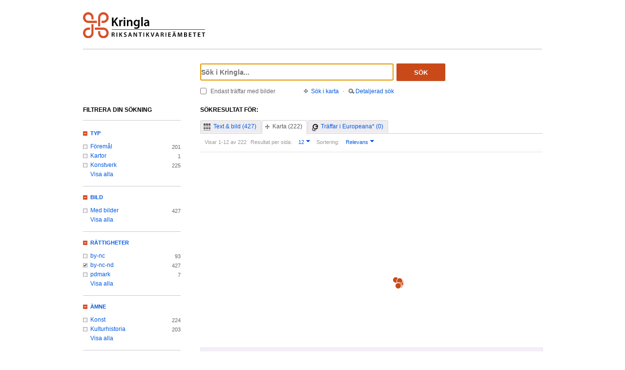

--- FILE ---
content_type: text/html;charset=UTF-8
request_url: https://www.kringla.nu/kringla/sok;jsessionid=5DF4C32ED53F64CA6C28178A567E1250?filter=serviceOrganization%3Drsms&filter=serviceOrganization%3Dupmu&filter=serviceOrganization%3Dbhm&filter=serviceOrganization%3Dshm&filter=serviceOrganization%3Dpm&filter=mediaLicense%3Dby-nc-nd&filter=provinceName%3Dh%C3%A4lsingland&filter=provinceName%3Dv%C3%A4rmland&sokFlik=1
body_size: 20933
content:

<!DOCTYPE html>
<html lang="sv">
<head><script type="text/javascript" id="test">
/*<![CDATA[*/
window.onload = function () { var qEl = document.getElementById('query'); if (qEl) qEl.focus(); };
/*]]>*/
</script>
<script type="text/javascript" src="./wicket/resource/org.apache.wicket.resource.JQueryResourceReference/jquery/jquery-3.7.1-ver-962A4A135B116C30221466C5E4F0E7A1.js"></script>
<script type="text/javascript" src="./wicket/resource/org.apache.wicket.ajax.AbstractDefaultAjaxBehavior/res/js/wicket-ajax-jquery-ver-8CD946166F47E5DD4EADD165939FF57D.js"></script>
<script type="text/javascript" id="wicket-ajax-base-url">
/*<![CDATA[*/
Wicket.Ajax.baseUrl="sok?filter=serviceOrganization%3Drsms&amp;filter=serviceOrganization%3Dupmu&amp;filter=serviceOrganization%3Dbhm&amp;filter=serviceOrganization%3Dshm&amp;filter=serviceOrganization%3Dpm&amp;filter=mediaLicense%3Dby-nc-nd&amp;filter=provinceName%3Dh%C3%A4lsingland&amp;filter=provinceName%3Dv%C3%A4rmland&amp;sokFlik=1";
/*]]>*/
</script>

<meta charset="utf-8">
<meta http-equiv="Content-Type" content="text/html; charset=UTF-8">
<!--[if lt IE 7]><meta content="no" http-equiv="imagetoolbar"><![endif]-->
<meta name="keywords" content="Kringla,Riksantikvarieämbetet">
<meta name="description" content="Kringla - Riksantikvarieämbetet">
<meta name="robots" content="index,follow">
<meta name="generator" content="Mogul AB | www.mogul.se | Wicket">
<meta property="og:title" content="Kringla">
<meta property="og:site_name" content="Kringla">
<meta property="og:url" content="https://kringla.nu/kringla/">
<meta property="og:image" content="https://kringla.nu/kringla/images/kringla_logo.gif">
<meta property="og:description" content="Kringla - Riksantikvarieämbetet">
<meta name="p:domain_verify" content="ee31da5683fe904b44ecfcee827d13e4"/>
<title>Kringla</title>
<link href="/kringla/favicon.ico" type="image/x-icon" rel="Shortcut Icon" />
<link rel="stylesheet" href="styles/stylesheet.css?v2" type="text/css" media="screen">
<link rel="stylesheet" href="styles/jquery.autocomplete.css" type="text/css" media="screen">
<link rel="stylesheet" href="styles/jquery.fancybox-1.3.4.css" type="text/css" media="screen">
<link rel="stylesheet" href="styles/custom.css" type="text/css" media="screen">
<!--[if lte IE 7]>
<link rel="stylesheet" href="styles/iefix.css" type="text/css" media="screen" charset="utf-8">
<![endif]-->
<!--[if lte IE 8]>
<link rel="stylesheet" href="styles/ie8.css" type="text/css" media="screen" charset="utf-8">
<![endif]-->
<script type="text/javascript" src="lib/jquery/jquery-1.3.2.min.js"></script>
<script type="text/javascript" src="lib/jquery/jquery.dropshadow.js"></script>
<script type="text/javascript" src="lib/jquery/ui.core.js"></script>
<script type="text/javascript" src="lib/jquery/ui.draggable.js"></script>
<script type="text/javascript" src="lib/jquery/ui.resizable.js"></script>
<script type="text/javascript" src="lib/jquery/ui.dialog.js"></script>
<script type="text/javascript" src="lib/jquery/jquery.highlight-3.js"></script>
<script type="text/javascript" src="lib/jquery/jquery.autocomplete.js"></script>
<script type="text/javascript" src="lib/jquery/jquery.scrollTo-min.js"></script>
<script type="text/javascript" src="lib/jquery/cookie.js"></script>
<script type="text/javascript" src="lib/kringla.js"></script>
<script type="text/javascript" src="lib/jquery/fancybox/jquery.fancybox-1.3.4.js"></script>
<link rel="stylesheet" href="styles/print.css" type="text/css" media="print">
<script type="text/javascript">
/*<![CDATA[*/
var _mtm = window._mtm = window._mtm || [];
_mtm.push({'mtm.startTime': (new Date().getTime()), 'event': 'mtm.Start'});
var d=document,
    g=d.createElement('script'),
    s=d.getElementsByTagName('script')[0];
g.async=true;
g.src='https://webstats.sgit.se/raa/matomo/js/container_8MkpsepO.js';
s.parentNode.insertBefore(g,s);
/*]]>*/
</script>
<script type="text/javascript">
/*<![CDATA[*/
var mt_k='cJbGErmgoUUS4h2xlfFK'
/*]]>*/
</script>
<link rel="alternate" type="application/rss+xml" title="Kringla" href="https://kringla.nu/kringla/feed/rss?filter=serviceOrganization%3Drsms&amp;filter=serviceOrganization%3Dupmu&amp;filter=serviceOrganization%3Dbhm&amp;filter=serviceOrganization%3Dshm&amp;filter=serviceOrganization%3Dpm&amp;filter=mediaLicense%3Dby-nc-nd&amp;filter=provinceName%3Dh%C3%A4lsingland&amp;filter=provinceName%3Dv%C3%A4rmland&amp;sokFlik=1" id="gallery" ><script type="text/javascript">
/*<![CDATA[*/
Wicket.Event.add(window, "domready", function(event) { 
Wicket.Ajax.ajax({"u":"./sok;jsessionid=64A16B4322FA7A3D1C058F80C3D7256C?0-1.0-body-detailedSearchDialogPanel-searchForm-dateFields-fromTime&filter=serviceOrganization%3Drsms&filter=serviceOrganization%3Dupmu&filter=serviceOrganization%3Dbhm&filter=serviceOrganization%3Dshm&filter=serviceOrganization%3Dpm&filter=mediaLicense%3Dby-nc-nd&filter=provinceName%3Dh%C3%A4lsingland&filter=provinceName%3Dv%C3%A4rmland&sokFlik=1","m":"POST","c":"detailedSearchDateFromField","e":"onblur"});;
Wicket.Ajax.ajax({"u":"./sok;jsessionid=64A16B4322FA7A3D1C058F80C3D7256C?0-1.0-body-detailedSearchDialogPanel-searchForm-dateFields-toTime&filter=serviceOrganization%3Drsms&filter=serviceOrganization%3Dupmu&filter=serviceOrganization%3Dbhm&filter=serviceOrganization%3Dshm&filter=serviceOrganization%3Dpm&filter=mediaLicense%3Dby-nc-nd&filter=provinceName%3Dh%C3%A4lsingland&filter=provinceName%3Dv%C3%A4rmland&sokFlik=1","m":"POST","c":"detailedSearchDateToField","e":"onblur"});;
Wicket.Ajax.ajax({"u":"./sok;jsessionid=64A16B4322FA7A3D1C058F80C3D7256C?0-1.0-body-detailedSearchDialogPanel-searchForm-timeType&filter=serviceOrganization%3Drsms&filter=serviceOrganization%3Dupmu&filter=serviceOrganization%3Dbhm&filter=serviceOrganization%3Dshm&filter=serviceOrganization%3Dpm&filter=mediaLicense%3Dby-nc-nd&filter=provinceName%3Dh%C3%A4lsingland&filter=provinceName%3Dv%C3%A4rmland&sokFlik=1","m":"POST","c":"timeType","e":"onchange"});;
Wicket.Event.publish(Wicket.Event.Topic.AJAX_HANDLERS_BOUND);
;});
/*]]>*/
</script>
</head>
<body class="result">
<script type="text/javascript">
/*<![CDATA[*/

$("body").addClass("js");
$(initKringla);

/*]]>*/
</script>

<div id="page">
<div id="head">
<div class="logo-header">
<a id="logo" href="."><img src="images/RAA_logo_farg_kringla-RGB.svg" alt="logotype image"></a>
</div>
<div id="search">
<form action="./sok;jsessionid=64A16B4322FA7A3D1C058F80C3D7256C?0-1.-head-searchForm&amp;filter=serviceOrganization%3Drsms&amp;filter=serviceOrganization%3Dupmu&amp;filter=serviceOrganization%3Dbhm&amp;filter=serviceOrganization%3Dshm&amp;filter=serviceOrganization%3Dpm&amp;filter=mediaLicense%3Dby-nc-nd&amp;filter=provinceName%3Dh%C3%A4lsingland&amp;filter=provinceName%3Dv%C3%A4rmland&amp;sokFlik=1" id="id1" method="post"><div id="id1_hf_0" hidden="" class="hidden-fields"></div>
<div>
<div class="query"><input type="text" id="query" placeholder="Sök i Kringla..." value="" name="query"></div>
<button id="dosearch" class="btnSearch" type="submit">Sök</button>
<label id="onlyimageschoice">
<input type="checkbox" id="onlyimages" name="onlyImagesCheckBox">
<span>Endast träffar med bilder</span>
</label>
</div>
<div id="morechoices">
<a class="button openMapDialog" href="#">Sök i karta</a>
<span class="spacerBar">&middot;</span>
<a class="button openDetailedSearchDialog" href="#">Detaljerad sök</a>
</div>
</form>
</div>
</div>
<div id="content">
<div id="article">

<div id="searchedfor">
<h1>
Sökresultat för:
</h1>
<span class="searchText highlightMe"></span>
</div>
<div id="filter1" class="filter map">
<div id="topbar">
<ul class="tabs">
<li>
<a class="tabTxtImg" href="./sok;jsessionid=64A16B4322FA7A3D1C058F80C3D7256C?filter=serviceOrganization%3Drsms&amp;filter=serviceOrganization%3Dupmu&amp;filter=serviceOrganization%3Dbhm&amp;filter=serviceOrganization%3Dshm&amp;filter=serviceOrganization%3Dpm&amp;filter=mediaLicense%3Dby-nc-nd&amp;filter=provinceName%3Dh%C3%A4lsingland&amp;filter=provinceName%3Dv%C3%A4rmland&amp;sokFlik=0"><span>Text &amp; bild (427)</span></a>
</li>
<li class="selected">
<a class="tabMap" href="./sok;jsessionid=64A16B4322FA7A3D1C058F80C3D7256C?filter=serviceOrganization%3Drsms&amp;filter=serviceOrganization%3Dupmu&amp;filter=serviceOrganization%3Dbhm&amp;filter=serviceOrganization%3Dshm&amp;filter=serviceOrganization%3Dpm&amp;filter=mediaLicense%3Dby-nc-nd&amp;filter=provinceName%3Dh%C3%A4lsingland&amp;filter=provinceName%3Dv%C3%A4rmland&amp;sokFlik=1"><span>Karta (222)</span></a>
</li>
<li>
<a class="tabEuropeana" href="./sok;jsessionid=64A16B4322FA7A3D1C058F80C3D7256C?filter=serviceOrganization%3Drsms&amp;filter=serviceOrganization%3Dupmu&amp;filter=serviceOrganization%3Dbhm&amp;filter=serviceOrganization%3Dshm&amp;filter=serviceOrganization%3Dpm&amp;filter=mediaLicense%3Dby-nc-nd&amp;filter=provinceName%3Dh%C3%A4lsingland&amp;filter=provinceName%3Dv%C3%A4rmland&amp;sokFlik=2" title="Endast sökning med vissa fält, ej filter, typ av objekt eller källa"><span>Träffar i Europeana* (0)</span></a>
</li>
</ul>

<div class="paging">

<div class="filter">
<form method="get" action="#">
<div>
<span>Visar 1-12 av 222</span>

<input type="hidden" name="filter" value="serviceOrganization=rsms"><input type="hidden" name="filter" value="serviceOrganization=upmu"><input type="hidden" name="filter" value="serviceOrganization=bhm"><input type="hidden" name="filter" value="serviceOrganization=shm"><input type="hidden" name="filter" value="serviceOrganization=pm"><input type="hidden" name="filter" value="mediaLicense=by-nc-nd"><input type="hidden" name="filter" value="provinceName=hälsingland"><input type="hidden" name="filter" value="provinceName=värmland">

<input type="hidden" name="sokFlik" value="1">
















<label>Resultat per sida:</label>
<select class="objectsperpage compact" name="antal">
<option selected="selected">12</option><option>24</option><option>48</option><option>72</option><option>96</option>
</select>


<label>Sortering:</label>
<select class="sortby compact" name="sort">
<option value="relevance" selected="selected">Relevans</option><option value="lastChangedDate">Senast ändrade</option><option value="addedToIndexDate">Senast inkomna till K-samsök</option><option value="itemLabel">Titel</option>
</select>

<input type="submit" value="Ok" class="nojs">
</div>
</form>
<div class="actions">

</div>
</div>

<div class="pages">
</div>

</div>

</div>

<div id="map_result">
<div id="mapResultCanvas" class="map_result"></div>
<div id="refineMapSearch">
<form action="./sok;jsessionid=64A16B4322FA7A3D1C058F80C3D7256C?0-1.-searchResult-resultContainer-content-mapSearchForm&amp;filter=serviceOrganization%3Drsms&amp;filter=serviceOrganization%3Dupmu&amp;filter=serviceOrganization%3Dbhm&amp;filter=serviceOrganization%3Dshm&amp;filter=serviceOrganization%3Dpm&amp;filter=mediaLicense%3Dby-nc-nd&amp;filter=provinceName%3Dh%C3%A4lsingland&amp;filter=provinceName%3Dv%C3%A4rmland&amp;sokFlik=1" id="id2" method="post"><div id="id2_hf_0" hidden="" class="hidden-fields"></div>
Avgränsa din sökning genom att zooma in i kartan och klicka på "sök i område":
<input type="hidden" name="boundingBox" id="boundingBox" value="">
<button id="domapsearch" type="submit"></button>
</form>
</div>
</div>
<script id="coordinates" type="application/json">[{"name":"kalkmålning,","longLat":"16.9571,61.2805","uri":"http://kulturarvsdata.se/shm/art/900528M1","url":"http://www.kringla.nu/kringla/objekt?filter=serviceOrganization%3Drsms&filter=serviceOrganization%3Dupmu&filter=serviceOrganization%3Dbhm&filter=serviceOrganization%3Dshm&filter=serviceOrganization%3Dpm&filter=mediaLicense%3Dby-nc-nd&filter=provinceName%3Dh%C3%A4lsingland&filter=provinceName%3Dv%C3%A4rmland&sokFlik=1&referens=shm/art/900528M1"},{"name":"kalkmålning,","longLat":"17.1227,61.4596","uri":"http://kulturarvsdata.se/shm/art/900529M1","url":"http://www.kringla.nu/kringla/objekt?filter=serviceOrganization%3Drsms&filter=serviceOrganization%3Dupmu&filter=serviceOrganization%3Dbhm&filter=serviceOrganization%3Dshm&filter=serviceOrganization%3Dpm&filter=mediaLicense%3Dby-nc-nd&filter=provinceName%3Dh%C3%A4lsingland&filter=provinceName%3Dv%C3%A4rmland&sokFlik=1&referens=shm/art/900529M1"},{"name":"altarskåp,","longLat":"16.0728,61.8279","uri":"http://kulturarvsdata.se/shm/art/900531A1","url":"http://www.kringla.nu/kringla/objekt?filter=serviceOrganization%3Drsms&filter=serviceOrganization%3Dupmu&filter=serviceOrganization%3Dbhm&filter=serviceOrganization%3Dshm&filter=serviceOrganization%3Dpm&filter=mediaLicense%3Dby-nc-nd&filter=provinceName%3Dh%C3%A4lsingland&filter=provinceName%3Dv%C3%A4rmland&sokFlik=1&referens=shm/art/900531A1"},{"name":"altarskåp,","longLat":"17.1227,61.4596","uri":"http://kulturarvsdata.se/shm/art/900529A3","url":"http://www.kringla.nu/kringla/objekt?filter=serviceOrganization%3Drsms&filter=serviceOrganization%3Dupmu&filter=serviceOrganization%3Dbhm&filter=serviceOrganization%3Dshm&filter=serviceOrganization%3Dpm&filter=mediaLicense%3Dby-nc-nd&filter=provinceName%3Dh%C3%A4lsingland&filter=provinceName%3Dv%C3%A4rmland&sokFlik=1&referens=shm/art/900529A3"},{"name":"kalkmålning,","longLat":"17.0853,61.6497","uri":"http://kulturarvsdata.se/shm/art/900529M2","url":"http://www.kringla.nu/kringla/objekt?filter=serviceOrganization%3Drsms&filter=serviceOrganization%3Dupmu&filter=serviceOrganization%3Dbhm&filter=serviceOrganization%3Dshm&filter=serviceOrganization%3Dpm&filter=mediaLicense%3Dby-nc-nd&filter=provinceName%3Dh%C3%A4lsingland&filter=provinceName%3Dv%C3%A4rmland&sokFlik=1&referens=shm/art/900529M2"},{"name":"träskulptur, Anna själv tredje","longLat":"17.1227,61.4596","uri":"http://kulturarvsdata.se/shm/art/900529S2","url":"http://www.kringla.nu/kringla/objekt?filter=serviceOrganization%3Drsms&filter=serviceOrganization%3Dupmu&filter=serviceOrganization%3Dbhm&filter=serviceOrganization%3Dshm&filter=serviceOrganization%3Dpm&filter=mediaLicense%3Dby-nc-nd&filter=provinceName%3Dh%C3%A4lsingland&filter=provinceName%3Dv%C3%A4rmland&sokFlik=1&referens=shm/art/900529S2"},{"name":"altarskåp,","longLat":"17.0853,61.6497","uri":"http://kulturarvsdata.se/shm/art/900529A4","url":"http://www.kringla.nu/kringla/objekt?filter=serviceOrganization%3Drsms&filter=serviceOrganization%3Dupmu&filter=serviceOrganization%3Dbhm&filter=serviceOrganization%3Dshm&filter=serviceOrganization%3Dpm&filter=mediaLicense%3Dby-nc-nd&filter=provinceName%3Dh%C3%A4lsingland&filter=provinceName%3Dv%C3%A4rmland&sokFlik=1&referens=shm/art/900529A4"},{"name":"altarskåp,","longLat":"16.9388,61.7343","uri":"http://kulturarvsdata.se/shm/art/910916A1","url":"http://www.kringla.nu/kringla/objekt?filter=serviceOrganization%3Drsms&filter=serviceOrganization%3Dupmu&filter=serviceOrganization%3Dbhm&filter=serviceOrganization%3Dshm&filter=serviceOrganization%3Dpm&filter=mediaLicense%3Dby-nc-nd&filter=provinceName%3Dh%C3%A4lsingland&filter=provinceName%3Dv%C3%A4rmland&sokFlik=1&referens=shm/art/910916A1"},{"name":"altarskåp, helgonskåp","longLat":"17.1227,61.4596","uri":"http://kulturarvsdata.se/shm/art/900529A1","url":"http://www.kringla.nu/kringla/objekt?filter=serviceOrganization%3Drsms&filter=serviceOrganization%3Dupmu&filter=serviceOrganization%3Dbhm&filter=serviceOrganization%3Dshm&filter=serviceOrganization%3Dpm&filter=mediaLicense%3Dby-nc-nd&filter=provinceName%3Dh%C3%A4lsingland&filter=provinceName%3Dv%C3%A4rmland&sokFlik=1&referens=shm/art/900529A1"},{"name":"altarskåp,","longLat":"16.9388,61.7343","uri":"http://kulturarvsdata.se/shm/art/900818A1","url":"http://www.kringla.nu/kringla/objekt?filter=serviceOrganization%3Drsms&filter=serviceOrganization%3Dupmu&filter=serviceOrganization%3Dbhm&filter=serviceOrganization%3Dshm&filter=serviceOrganization%3Dpm&filter=mediaLicense%3Dby-nc-nd&filter=provinceName%3Dh%C3%A4lsingland&filter=provinceName%3Dv%C3%A4rmland&sokFlik=1&referens=shm/art/900818A1"},{"name":"dopfunt,","longLat":"16.778,61.3149","uri":"http://kulturarvsdata.se/shm/art/900528F2","url":"http://www.kringla.nu/kringla/objekt?filter=serviceOrganization%3Drsms&filter=serviceOrganization%3Dupmu&filter=serviceOrganization%3Dbhm&filter=serviceOrganization%3Dshm&filter=serviceOrganization%3Dpm&filter=mediaLicense%3Dby-nc-nd&filter=provinceName%3Dh%C3%A4lsingland&filter=provinceName%3Dv%C3%A4rmland&sokFlik=1&referens=shm/art/900528F2"},{"name":"altarskåp,","longLat":"16.6381,61.2681","uri":"http://kulturarvsdata.se/shm/art/930812A1","url":"http://www.kringla.nu/kringla/objekt?filter=serviceOrganization%3Drsms&filter=serviceOrganization%3Dupmu&filter=serviceOrganization%3Dbhm&filter=serviceOrganization%3Dshm&filter=serviceOrganization%3Dpm&filter=mediaLicense%3Dby-nc-nd&filter=provinceName%3Dh%C3%A4lsingland&filter=provinceName%3Dv%C3%A4rmland&sokFlik=1&referens=shm/art/930812A1"}]</script>
<ul id="mapobjects">

<li class="left">
<h2><a href="./objekt;jsessionid=64A16B4322FA7A3D1C058F80C3D7256C?filter=serviceOrganization%3Drsms&amp;filter=serviceOrganization%3Dupmu&amp;filter=serviceOrganization%3Dbhm&amp;filter=serviceOrganization%3Dshm&amp;filter=serviceOrganization%3Dpm&amp;filter=mediaLicense%3Dby-nc-nd&amp;filter=provinceName%3Dh%C3%A4lsingland&amp;filter=provinceName%3Dv%C3%A4rmland&amp;sokFlik=1&amp;referens=shm/art/900528M1" data-uri="http://kulturarvsdata.se/shm/art/900528M1"> kalkmålning, <span class="objecttype">(Föremål)</span></a></h2>
<dl>

<dt>Källa:</dt>
<dd>Statens historiska museum</dd>

</dl>
<div class="hidden">
<div id="shm_art_900528M1">
<div class="map_popup">
<h2><a href="./objekt;jsessionid=64A16B4322FA7A3D1C058F80C3D7256C?filter=serviceOrganization%3Drsms&amp;filter=serviceOrganization%3Dupmu&amp;filter=serviceOrganization%3Dbhm&amp;filter=serviceOrganization%3Dshm&amp;filter=serviceOrganization%3Dpm&amp;filter=mediaLicense%3Dby-nc-nd&amp;filter=provinceName%3Dh%C3%A4lsingland&amp;filter=provinceName%3Dv%C3%A4rmland&amp;sokFlik=1&amp;referens=shm/art/900528M1"> kalkmålning, <span class="objecttype"><br>(Föremål)</span></a></h2>
<a class="imgLink" href="./objekt;jsessionid=64A16B4322FA7A3D1C058F80C3D7256C?filter=serviceOrganization%3Drsms&amp;filter=serviceOrganization%3Dupmu&amp;filter=serviceOrganization%3Dbhm&amp;filter=serviceOrganization%3Dshm&amp;filter=serviceOrganization%3Dpm&amp;filter=mediaLicense%3Dby-nc-nd&amp;filter=provinceName%3Dh%C3%A4lsingland&amp;filter=provinceName%3Dv%C3%A4rmland&amp;sokFlik=1&amp;referens=shm/art/900528M1"><img alt="" src="http://medeltidbild.historiska.se/medeltidbild/mbbilder/thumbs/9004403_tmb.jpg"></a>
<dl>

<dt>Plats:</dt>
<dd>Hälsingland Söderala</dd>


<dt>Källa:</dt>
<dd>Statens historiska museum</dd>

</dl>
</div>
</div>
</div>
</li>

<li>
<h2><a href="./objekt;jsessionid=64A16B4322FA7A3D1C058F80C3D7256C?filter=serviceOrganization%3Drsms&amp;filter=serviceOrganization%3Dupmu&amp;filter=serviceOrganization%3Dbhm&amp;filter=serviceOrganization%3Dshm&amp;filter=serviceOrganization%3Dpm&amp;filter=mediaLicense%3Dby-nc-nd&amp;filter=provinceName%3Dh%C3%A4lsingland&amp;filter=provinceName%3Dv%C3%A4rmland&amp;sokFlik=1&amp;referens=shm/art/900529M1" data-uri="http://kulturarvsdata.se/shm/art/900529M1"> kalkmålning, <span class="objecttype">(Föremål)</span></a></h2>
<dl>

<dt>Källa:</dt>
<dd>Statens historiska museum</dd>

</dl>
<div class="hidden">
<div id="shm_art_900529M1">
<div class="map_popup">
<h2><a href="./objekt;jsessionid=64A16B4322FA7A3D1C058F80C3D7256C?filter=serviceOrganization%3Drsms&amp;filter=serviceOrganization%3Dupmu&amp;filter=serviceOrganization%3Dbhm&amp;filter=serviceOrganization%3Dshm&amp;filter=serviceOrganization%3Dpm&amp;filter=mediaLicense%3Dby-nc-nd&amp;filter=provinceName%3Dh%C3%A4lsingland&amp;filter=provinceName%3Dv%C3%A4rmland&amp;sokFlik=1&amp;referens=shm/art/900529M1"> kalkmålning, <span class="objecttype"><br>(Föremål)</span></a></h2>
<a class="imgLink" href="./objekt;jsessionid=64A16B4322FA7A3D1C058F80C3D7256C?filter=serviceOrganization%3Drsms&amp;filter=serviceOrganization%3Dupmu&amp;filter=serviceOrganization%3Dbhm&amp;filter=serviceOrganization%3Dshm&amp;filter=serviceOrganization%3Dpm&amp;filter=mediaLicense%3Dby-nc-nd&amp;filter=provinceName%3Dh%C3%A4lsingland&amp;filter=provinceName%3Dv%C3%A4rmland&amp;sokFlik=1&amp;referens=shm/art/900529M1"><img alt="" src="http://medeltidbild.historiska.se/medeltidbild/mbbilder/thumbs/9004821_tmb.jpg"></a>
<dl>

<dt>Plats:</dt>
<dd>Hälsingland Enånger</dd>


<dt>Källa:</dt>
<dd>Statens historiska museum</dd>

</dl>
</div>
</div>
</div>
</li>

<li class="left">
<h2><a href="./objekt;jsessionid=64A16B4322FA7A3D1C058F80C3D7256C?filter=serviceOrganization%3Drsms&amp;filter=serviceOrganization%3Dupmu&amp;filter=serviceOrganization%3Dbhm&amp;filter=serviceOrganization%3Dshm&amp;filter=serviceOrganization%3Dpm&amp;filter=mediaLicense%3Dby-nc-nd&amp;filter=provinceName%3Dh%C3%A4lsingland&amp;filter=provinceName%3Dv%C3%A4rmland&amp;sokFlik=1&amp;referens=shm/art/900531A1" data-uri="http://kulturarvsdata.se/shm/art/900531A1"> altarskåp, <span class="objecttype">(Föremål)</span></a></h2>
<dl>

<dt>Källa:</dt>
<dd>Statens historiska museum</dd>

</dl>
<div class="hidden">
<div id="shm_art_900531A1">
<div class="map_popup">
<h2><a href="./objekt;jsessionid=64A16B4322FA7A3D1C058F80C3D7256C?filter=serviceOrganization%3Drsms&amp;filter=serviceOrganization%3Dupmu&amp;filter=serviceOrganization%3Dbhm&amp;filter=serviceOrganization%3Dshm&amp;filter=serviceOrganization%3Dpm&amp;filter=mediaLicense%3Dby-nc-nd&amp;filter=provinceName%3Dh%C3%A4lsingland&amp;filter=provinceName%3Dv%C3%A4rmland&amp;sokFlik=1&amp;referens=shm/art/900531A1"> altarskåp, <span class="objecttype"><br>(Föremål)</span></a></h2>
<a class="imgLink" href="./objekt;jsessionid=64A16B4322FA7A3D1C058F80C3D7256C?filter=serviceOrganization%3Drsms&amp;filter=serviceOrganization%3Dupmu&amp;filter=serviceOrganization%3Dbhm&amp;filter=serviceOrganization%3Dshm&amp;filter=serviceOrganization%3Dpm&amp;filter=mediaLicense%3Dby-nc-nd&amp;filter=provinceName%3Dh%C3%A4lsingland&amp;filter=provinceName%3Dv%C3%A4rmland&amp;sokFlik=1&amp;referens=shm/art/900531A1"><img alt="" src="http://medeltidbild.historiska.se/medeltidbild/mbbilder/thumbs/9005330_tmb.jpg"></a>
<dl>

<dt>Plats:</dt>
<dd>Hälsingland Ljusdal</dd>


<dt>Källa:</dt>
<dd>Statens historiska museum</dd>

</dl>
</div>
</div>
</div>
</li>

<li>
<h2><a href="./objekt;jsessionid=64A16B4322FA7A3D1C058F80C3D7256C?filter=serviceOrganization%3Drsms&amp;filter=serviceOrganization%3Dupmu&amp;filter=serviceOrganization%3Dbhm&amp;filter=serviceOrganization%3Dshm&amp;filter=serviceOrganization%3Dpm&amp;filter=mediaLicense%3Dby-nc-nd&amp;filter=provinceName%3Dh%C3%A4lsingland&amp;filter=provinceName%3Dv%C3%A4rmland&amp;sokFlik=1&amp;referens=shm/art/900529A3" data-uri="http://kulturarvsdata.se/shm/art/900529A3"> altarskåp, <span class="objecttype">(Föremål)</span></a></h2>
<dl>

<dt>Källa:</dt>
<dd>Statens historiska museum</dd>

</dl>
<div class="hidden">
<div id="shm_art_900529A3">
<div class="map_popup">
<h2><a href="./objekt;jsessionid=64A16B4322FA7A3D1C058F80C3D7256C?filter=serviceOrganization%3Drsms&amp;filter=serviceOrganization%3Dupmu&amp;filter=serviceOrganization%3Dbhm&amp;filter=serviceOrganization%3Dshm&amp;filter=serviceOrganization%3Dpm&amp;filter=mediaLicense%3Dby-nc-nd&amp;filter=provinceName%3Dh%C3%A4lsingland&amp;filter=provinceName%3Dv%C3%A4rmland&amp;sokFlik=1&amp;referens=shm/art/900529A3"> altarskåp, <span class="objecttype"><br>(Föremål)</span></a></h2>
<a class="imgLink" href="./objekt;jsessionid=64A16B4322FA7A3D1C058F80C3D7256C?filter=serviceOrganization%3Drsms&amp;filter=serviceOrganization%3Dupmu&amp;filter=serviceOrganization%3Dbhm&amp;filter=serviceOrganization%3Dshm&amp;filter=serviceOrganization%3Dpm&amp;filter=mediaLicense%3Dby-nc-nd&amp;filter=provinceName%3Dh%C3%A4lsingland&amp;filter=provinceName%3Dv%C3%A4rmland&amp;sokFlik=1&amp;referens=shm/art/900529A3"><img alt="" src="http://medeltidbild.historiska.se/medeltidbild/mbbilder/thumbs/9004919_tmb.jpg"></a>
<dl>

<dt>Plats:</dt>
<dd>Hälsingland Enånger</dd>


<dt>Källa:</dt>
<dd>Statens historiska museum</dd>

</dl>
</div>
</div>
</div>
</li>

<li class="left">
<h2><a href="./objekt;jsessionid=64A16B4322FA7A3D1C058F80C3D7256C?filter=serviceOrganization%3Drsms&amp;filter=serviceOrganization%3Dupmu&amp;filter=serviceOrganization%3Dbhm&amp;filter=serviceOrganization%3Dshm&amp;filter=serviceOrganization%3Dpm&amp;filter=mediaLicense%3Dby-nc-nd&amp;filter=provinceName%3Dh%C3%A4lsingland&amp;filter=provinceName%3Dv%C3%A4rmland&amp;sokFlik=1&amp;referens=shm/art/900529M2" data-uri="http://kulturarvsdata.se/shm/art/900529M2"> kalkmålning, <span class="objecttype">(Föremål)</span></a></h2>
<dl>

<dt>Källa:</dt>
<dd>Statens historiska museum</dd>

</dl>
<div class="hidden">
<div id="shm_art_900529M2">
<div class="map_popup">
<h2><a href="./objekt;jsessionid=64A16B4322FA7A3D1C058F80C3D7256C?filter=serviceOrganization%3Drsms&amp;filter=serviceOrganization%3Dupmu&amp;filter=serviceOrganization%3Dbhm&amp;filter=serviceOrganization%3Dshm&amp;filter=serviceOrganization%3Dpm&amp;filter=mediaLicense%3Dby-nc-nd&amp;filter=provinceName%3Dh%C3%A4lsingland&amp;filter=provinceName%3Dv%C3%A4rmland&amp;sokFlik=1&amp;referens=shm/art/900529M2"> kalkmålning, <span class="objecttype"><br>(Föremål)</span></a></h2>
<a class="imgLink" href="./objekt;jsessionid=64A16B4322FA7A3D1C058F80C3D7256C?filter=serviceOrganization%3Drsms&amp;filter=serviceOrganization%3Dupmu&amp;filter=serviceOrganization%3Dbhm&amp;filter=serviceOrganization%3Dshm&amp;filter=serviceOrganization%3Dpm&amp;filter=mediaLicense%3Dby-nc-nd&amp;filter=provinceName%3Dh%C3%A4lsingland&amp;filter=provinceName%3Dv%C3%A4rmland&amp;sokFlik=1&amp;referens=shm/art/900529M2"><img alt="" src="http://medeltidbild.historiska.se/medeltidbild/mbbilder/thumbs/9005211_tmb.jpg"></a>
<dl>

<dt>Plats:</dt>
<dd>Hälsingland Njutånger</dd>


<dt>Källa:</dt>
<dd>Statens historiska museum</dd>

</dl>
</div>
</div>
</div>
</li>

<li>
<h2><a href="./objekt;jsessionid=64A16B4322FA7A3D1C058F80C3D7256C?filter=serviceOrganization%3Drsms&amp;filter=serviceOrganization%3Dupmu&amp;filter=serviceOrganization%3Dbhm&amp;filter=serviceOrganization%3Dshm&amp;filter=serviceOrganization%3Dpm&amp;filter=mediaLicense%3Dby-nc-nd&amp;filter=provinceName%3Dh%C3%A4lsingland&amp;filter=provinceName%3Dv%C3%A4rmland&amp;sokFlik=1&amp;referens=shm/art/900529S2" data-uri="http://kulturarvsdata.se/shm/art/900529S2"> träskulptur, Anna själv t... <span class="objecttype">(Föremål)</span></a></h2>
<dl>

<dt>Källa:</dt>
<dd>Statens historiska museum</dd>

</dl>
<div class="hidden">
<div id="shm_art_900529S2">
<div class="map_popup">
<h2><a href="./objekt;jsessionid=64A16B4322FA7A3D1C058F80C3D7256C?filter=serviceOrganization%3Drsms&amp;filter=serviceOrganization%3Dupmu&amp;filter=serviceOrganization%3Dbhm&amp;filter=serviceOrganization%3Dshm&amp;filter=serviceOrganization%3Dpm&amp;filter=mediaLicense%3Dby-nc-nd&amp;filter=provinceName%3Dh%C3%A4lsingland&amp;filter=provinceName%3Dv%C3%A4rmland&amp;sokFlik=1&amp;referens=shm/art/900529S2"> träskulptur, Anna själv t... <span class="objecttype"><br>(Föremål)</span></a></h2>
<a class="imgLink" href="./objekt;jsessionid=64A16B4322FA7A3D1C058F80C3D7256C?filter=serviceOrganization%3Drsms&amp;filter=serviceOrganization%3Dupmu&amp;filter=serviceOrganization%3Dbhm&amp;filter=serviceOrganization%3Dshm&amp;filter=serviceOrganization%3Dpm&amp;filter=mediaLicense%3Dby-nc-nd&amp;filter=provinceName%3Dh%C3%A4lsingland&amp;filter=provinceName%3Dv%C3%A4rmland&amp;sokFlik=1&amp;referens=shm/art/900529S2"><img alt="" src="http://medeltidbild.historiska.se/medeltidbild/mbbilder/thumbs/9520831_tmb.jpg"></a>
<dl>

<dt>Plats:</dt>
<dd>Hälsingland Enånger</dd>


<dt>Källa:</dt>
<dd>Statens historiska museum</dd>

</dl>
</div>
</div>
</div>
</li>

<li class="left">
<h2><a href="./objekt;jsessionid=64A16B4322FA7A3D1C058F80C3D7256C?filter=serviceOrganization%3Drsms&amp;filter=serviceOrganization%3Dupmu&amp;filter=serviceOrganization%3Dbhm&amp;filter=serviceOrganization%3Dshm&amp;filter=serviceOrganization%3Dpm&amp;filter=mediaLicense%3Dby-nc-nd&amp;filter=provinceName%3Dh%C3%A4lsingland&amp;filter=provinceName%3Dv%C3%A4rmland&amp;sokFlik=1&amp;referens=shm/art/900529A4" data-uri="http://kulturarvsdata.se/shm/art/900529A4"> altarskåp, <span class="objecttype">(Föremål)</span></a></h2>
<dl>

<dt>Källa:</dt>
<dd>Statens historiska museum</dd>

</dl>
<div class="hidden">
<div id="shm_art_900529A4">
<div class="map_popup">
<h2><a href="./objekt;jsessionid=64A16B4322FA7A3D1C058F80C3D7256C?filter=serviceOrganization%3Drsms&amp;filter=serviceOrganization%3Dupmu&amp;filter=serviceOrganization%3Dbhm&amp;filter=serviceOrganization%3Dshm&amp;filter=serviceOrganization%3Dpm&amp;filter=mediaLicense%3Dby-nc-nd&amp;filter=provinceName%3Dh%C3%A4lsingland&amp;filter=provinceName%3Dv%C3%A4rmland&amp;sokFlik=1&amp;referens=shm/art/900529A4"> altarskåp, <span class="objecttype"><br>(Föremål)</span></a></h2>
<a class="imgLink" href="./objekt;jsessionid=64A16B4322FA7A3D1C058F80C3D7256C?filter=serviceOrganization%3Drsms&amp;filter=serviceOrganization%3Dupmu&amp;filter=serviceOrganization%3Dbhm&amp;filter=serviceOrganization%3Dshm&amp;filter=serviceOrganization%3Dpm&amp;filter=mediaLicense%3Dby-nc-nd&amp;filter=provinceName%3Dh%C3%A4lsingland&amp;filter=provinceName%3Dv%C3%A4rmland&amp;sokFlik=1&amp;referens=shm/art/900529A4"><img alt="" src="http://medeltidbild.historiska.se/medeltidbild/mbbilder/thumbs/9004937_tmb.jpg"></a>
<dl>

<dt>Plats:</dt>
<dd>Hälsingland Njutånger</dd>


<dt>Källa:</dt>
<dd>Statens historiska museum</dd>

</dl>
</div>
</div>
</div>
</li>

<li>
<h2><a href="./objekt;jsessionid=64A16B4322FA7A3D1C058F80C3D7256C?filter=serviceOrganization%3Drsms&amp;filter=serviceOrganization%3Dupmu&amp;filter=serviceOrganization%3Dbhm&amp;filter=serviceOrganization%3Dshm&amp;filter=serviceOrganization%3Dpm&amp;filter=mediaLicense%3Dby-nc-nd&amp;filter=provinceName%3Dh%C3%A4lsingland&amp;filter=provinceName%3Dv%C3%A4rmland&amp;sokFlik=1&amp;referens=shm/art/910916A1" data-uri="http://kulturarvsdata.se/shm/art/910916A1"> altarskåp, <span class="objecttype">(Föremål)</span></a></h2>
<dl>

<dt>Källa:</dt>
<dd>Statens historiska museum</dd>

</dl>
<div class="hidden">
<div id="shm_art_910916A1">
<div class="map_popup">
<h2><a href="./objekt;jsessionid=64A16B4322FA7A3D1C058F80C3D7256C?filter=serviceOrganization%3Drsms&amp;filter=serviceOrganization%3Dupmu&amp;filter=serviceOrganization%3Dbhm&amp;filter=serviceOrganization%3Dshm&amp;filter=serviceOrganization%3Dpm&amp;filter=mediaLicense%3Dby-nc-nd&amp;filter=provinceName%3Dh%C3%A4lsingland&amp;filter=provinceName%3Dv%C3%A4rmland&amp;sokFlik=1&amp;referens=shm/art/910916A1"> altarskåp, <span class="objecttype"><br>(Föremål)</span></a></h2>
<a class="imgLink" href="./objekt;jsessionid=64A16B4322FA7A3D1C058F80C3D7256C?filter=serviceOrganization%3Drsms&amp;filter=serviceOrganization%3Dupmu&amp;filter=serviceOrganization%3Dbhm&amp;filter=serviceOrganization%3Dshm&amp;filter=serviceOrganization%3Dpm&amp;filter=mediaLicense%3Dby-nc-nd&amp;filter=provinceName%3Dh%C3%A4lsingland&amp;filter=provinceName%3Dv%C3%A4rmland&amp;sokFlik=1&amp;referens=shm/art/910916A1"><img alt="" src="http://medeltidbild.historiska.se/medeltidbild/mbbilder/thumbs/9126734_tmb.jpg"></a>
<dl>

<dt>Plats:</dt>
<dd>Hälsingland Forsa</dd>


<dt>Källa:</dt>
<dd>Statens historiska museum</dd>

</dl>
</div>
</div>
</div>
</li>

<li class="left">
<h2><a href="./objekt;jsessionid=64A16B4322FA7A3D1C058F80C3D7256C?filter=serviceOrganization%3Drsms&amp;filter=serviceOrganization%3Dupmu&amp;filter=serviceOrganization%3Dbhm&amp;filter=serviceOrganization%3Dshm&amp;filter=serviceOrganization%3Dpm&amp;filter=mediaLicense%3Dby-nc-nd&amp;filter=provinceName%3Dh%C3%A4lsingland&amp;filter=provinceName%3Dv%C3%A4rmland&amp;sokFlik=1&amp;referens=shm/art/900529A1" data-uri="http://kulturarvsdata.se/shm/art/900529A1"> altarskåp, helgonskåp <span class="objecttype">(Föremål)</span></a></h2>
<dl>

<dt>Källa:</dt>
<dd>Statens historiska museum</dd>

</dl>
<div class="hidden">
<div id="shm_art_900529A1">
<div class="map_popup">
<h2><a href="./objekt;jsessionid=64A16B4322FA7A3D1C058F80C3D7256C?filter=serviceOrganization%3Drsms&amp;filter=serviceOrganization%3Dupmu&amp;filter=serviceOrganization%3Dbhm&amp;filter=serviceOrganization%3Dshm&amp;filter=serviceOrganization%3Dpm&amp;filter=mediaLicense%3Dby-nc-nd&amp;filter=provinceName%3Dh%C3%A4lsingland&amp;filter=provinceName%3Dv%C3%A4rmland&amp;sokFlik=1&amp;referens=shm/art/900529A1"> altarskåp, helgonskåp <span class="objecttype"><br>(Föremål)</span></a></h2>
<a class="imgLink" href="./objekt;jsessionid=64A16B4322FA7A3D1C058F80C3D7256C?filter=serviceOrganization%3Drsms&amp;filter=serviceOrganization%3Dupmu&amp;filter=serviceOrganization%3Dbhm&amp;filter=serviceOrganization%3Dshm&amp;filter=serviceOrganization%3Dpm&amp;filter=mediaLicense%3Dby-nc-nd&amp;filter=provinceName%3Dh%C3%A4lsingland&amp;filter=provinceName%3Dv%C3%A4rmland&amp;sokFlik=1&amp;referens=shm/art/900529A1"><img alt="" src="http://medeltidbild.historiska.se/medeltidbild/mbbilder/thumbs/9024436_tmb.jpg"></a>
<dl>

<dt>Plats:</dt>
<dd>Hälsingland Enånger</dd>


<dt>Källa:</dt>
<dd>Statens historiska museum</dd>

</dl>
</div>
</div>
</div>
</li>

<li>
<h2><a href="./objekt;jsessionid=64A16B4322FA7A3D1C058F80C3D7256C?filter=serviceOrganization%3Drsms&amp;filter=serviceOrganization%3Dupmu&amp;filter=serviceOrganization%3Dbhm&amp;filter=serviceOrganization%3Dshm&amp;filter=serviceOrganization%3Dpm&amp;filter=mediaLicense%3Dby-nc-nd&amp;filter=provinceName%3Dh%C3%A4lsingland&amp;filter=provinceName%3Dv%C3%A4rmland&amp;sokFlik=1&amp;referens=shm/art/900818A1" data-uri="http://kulturarvsdata.se/shm/art/900818A1"> altarskåp, <span class="objecttype">(Föremål)</span></a></h2>
<dl>

<dt>Källa:</dt>
<dd>Statens historiska museum</dd>

</dl>
<div class="hidden">
<div id="shm_art_900818A1">
<div class="map_popup">
<h2><a href="./objekt;jsessionid=64A16B4322FA7A3D1C058F80C3D7256C?filter=serviceOrganization%3Drsms&amp;filter=serviceOrganization%3Dupmu&amp;filter=serviceOrganization%3Dbhm&amp;filter=serviceOrganization%3Dshm&amp;filter=serviceOrganization%3Dpm&amp;filter=mediaLicense%3Dby-nc-nd&amp;filter=provinceName%3Dh%C3%A4lsingland&amp;filter=provinceName%3Dv%C3%A4rmland&amp;sokFlik=1&amp;referens=shm/art/900818A1"> altarskåp, <span class="objecttype"><br>(Föremål)</span></a></h2>
<a class="imgLink" href="./objekt;jsessionid=64A16B4322FA7A3D1C058F80C3D7256C?filter=serviceOrganization%3Drsms&amp;filter=serviceOrganization%3Dupmu&amp;filter=serviceOrganization%3Dbhm&amp;filter=serviceOrganization%3Dshm&amp;filter=serviceOrganization%3Dpm&amp;filter=mediaLicense%3Dby-nc-nd&amp;filter=provinceName%3Dh%C3%A4lsingland&amp;filter=provinceName%3Dv%C3%A4rmland&amp;sokFlik=1&amp;referens=shm/art/900818A1"><img alt="" src="http://medeltidbild.historiska.se/medeltidbild/mbbilder/thumbs/9127129_tmb.jpg"></a>
<dl>

<dt>Plats:</dt>
<dd>Hälsingland Forsa</dd>


<dt>Källa:</dt>
<dd>Statens historiska museum</dd>

</dl>
</div>
</div>
</div>
</li>

<li class="left">
<h2><a href="./objekt;jsessionid=64A16B4322FA7A3D1C058F80C3D7256C?filter=serviceOrganization%3Drsms&amp;filter=serviceOrganization%3Dupmu&amp;filter=serviceOrganization%3Dbhm&amp;filter=serviceOrganization%3Dshm&amp;filter=serviceOrganization%3Dpm&amp;filter=mediaLicense%3Dby-nc-nd&amp;filter=provinceName%3Dh%C3%A4lsingland&amp;filter=provinceName%3Dv%C3%A4rmland&amp;sokFlik=1&amp;referens=shm/art/900528F2" data-uri="http://kulturarvsdata.se/shm/art/900528F2"> dopfunt, <span class="objecttype">(Föremål)</span></a></h2>
<dl>

<dt>Källa:</dt>
<dd>Statens historiska museum</dd>

</dl>
<div class="hidden">
<div id="shm_art_900528F2">
<div class="map_popup">
<h2><a href="./objekt;jsessionid=64A16B4322FA7A3D1C058F80C3D7256C?filter=serviceOrganization%3Drsms&amp;filter=serviceOrganization%3Dupmu&amp;filter=serviceOrganization%3Dbhm&amp;filter=serviceOrganization%3Dshm&amp;filter=serviceOrganization%3Dpm&amp;filter=mediaLicense%3Dby-nc-nd&amp;filter=provinceName%3Dh%C3%A4lsingland&amp;filter=provinceName%3Dv%C3%A4rmland&amp;sokFlik=1&amp;referens=shm/art/900528F2"> dopfunt, <span class="objecttype"><br>(Föremål)</span></a></h2>
<a class="imgLink" href="./objekt;jsessionid=64A16B4322FA7A3D1C058F80C3D7256C?filter=serviceOrganization%3Drsms&amp;filter=serviceOrganization%3Dupmu&amp;filter=serviceOrganization%3Dbhm&amp;filter=serviceOrganization%3Dshm&amp;filter=serviceOrganization%3Dpm&amp;filter=mediaLicense%3Dby-nc-nd&amp;filter=provinceName%3Dh%C3%A4lsingland&amp;filter=provinceName%3Dv%C3%A4rmland&amp;sokFlik=1&amp;referens=shm/art/900528F2"><img alt="" src="http://medeltidbild.historiska.se/medeltidbild/mbbilder/thumbs/9004506_tmb.jpg"></a>
<dl>

<dt>Plats:</dt>
<dd>Hälsingland Mo</dd>


<dt>Källa:</dt>
<dd>Statens historiska museum</dd>

</dl>
</div>
</div>
</div>
</li>

<li>
<h2><a href="./objekt;jsessionid=64A16B4322FA7A3D1C058F80C3D7256C?filter=serviceOrganization%3Drsms&amp;filter=serviceOrganization%3Dupmu&amp;filter=serviceOrganization%3Dbhm&amp;filter=serviceOrganization%3Dshm&amp;filter=serviceOrganization%3Dpm&amp;filter=mediaLicense%3Dby-nc-nd&amp;filter=provinceName%3Dh%C3%A4lsingland&amp;filter=provinceName%3Dv%C3%A4rmland&amp;sokFlik=1&amp;referens=shm/art/930812A1" data-uri="http://kulturarvsdata.se/shm/art/930812A1"> altarskåp, <span class="objecttype">(Föremål)</span></a></h2>
<dl>

<dt>Källa:</dt>
<dd>Statens historiska museum</dd>

</dl>
<div class="hidden">
<div id="shm_art_930812A1">
<div class="map_popup">
<h2><a href="./objekt;jsessionid=64A16B4322FA7A3D1C058F80C3D7256C?filter=serviceOrganization%3Drsms&amp;filter=serviceOrganization%3Dupmu&amp;filter=serviceOrganization%3Dbhm&amp;filter=serviceOrganization%3Dshm&amp;filter=serviceOrganization%3Dpm&amp;filter=mediaLicense%3Dby-nc-nd&amp;filter=provinceName%3Dh%C3%A4lsingland&amp;filter=provinceName%3Dv%C3%A4rmland&amp;sokFlik=1&amp;referens=shm/art/930812A1"> altarskåp, <span class="objecttype"><br>(Föremål)</span></a></h2>
<a class="imgLink" href="./objekt;jsessionid=64A16B4322FA7A3D1C058F80C3D7256C?filter=serviceOrganization%3Drsms&amp;filter=serviceOrganization%3Dupmu&amp;filter=serviceOrganization%3Dbhm&amp;filter=serviceOrganization%3Dshm&amp;filter=serviceOrganization%3Dpm&amp;filter=mediaLicense%3Dby-nc-nd&amp;filter=provinceName%3Dh%C3%A4lsingland&amp;filter=provinceName%3Dv%C3%A4rmland&amp;sokFlik=1&amp;referens=shm/art/930812A1"><img alt="" src="http://medeltidbild.historiska.se/medeltidbild/mbbilder/thumbs/9100703_tmb.jpg"></a>
<dl>

<dt>Plats:</dt>
<dd>Hälsingland Segersta</dd>


<dt>Källa:</dt>
<dd>Statens historiska museum</dd>

</dl>
</div>
</div>
</div>
</li>

</ul>

<div id="bottombar">
<div class="paging">
<div class="pages">
<a class="first" title="Gå till första sidan">&lt;&lt;</a> <a class="prev" title="Gå till föregående sida">&lt;</a>

<a class="selected" title="Gå till sidan 1">1</a>

<a href="./sok;jsessionid=64A16B4322FA7A3D1C058F80C3D7256C?filter=serviceOrganization%3Drsms&amp;filter=serviceOrganization%3Dupmu&amp;filter=serviceOrganization%3Dbhm&amp;filter=serviceOrganization%3Dshm&amp;filter=serviceOrganization%3Dpm&amp;filter=mediaLicense%3Dby-nc-nd&amp;filter=provinceName%3Dh%C3%A4lsingland&amp;filter=provinceName%3Dv%C3%A4rmland&amp;sokFlik=1&amp;sida=2" title="Gå till sidan 2">2</a>

<a href="./sok;jsessionid=64A16B4322FA7A3D1C058F80C3D7256C?filter=serviceOrganization%3Drsms&amp;filter=serviceOrganization%3Dupmu&amp;filter=serviceOrganization%3Dbhm&amp;filter=serviceOrganization%3Dshm&amp;filter=serviceOrganization%3Dpm&amp;filter=mediaLicense%3Dby-nc-nd&amp;filter=provinceName%3Dh%C3%A4lsingland&amp;filter=provinceName%3Dv%C3%A4rmland&amp;sokFlik=1&amp;sida=3" title="Gå till sidan 3">3</a>

<a href="./sok;jsessionid=64A16B4322FA7A3D1C058F80C3D7256C?filter=serviceOrganization%3Drsms&amp;filter=serviceOrganization%3Dupmu&amp;filter=serviceOrganization%3Dbhm&amp;filter=serviceOrganization%3Dshm&amp;filter=serviceOrganization%3Dpm&amp;filter=mediaLicense%3Dby-nc-nd&amp;filter=provinceName%3Dh%C3%A4lsingland&amp;filter=provinceName%3Dv%C3%A4rmland&amp;sokFlik=1&amp;sida=4" title="Gå till sidan 4">4</a>

<a href="./sok;jsessionid=64A16B4322FA7A3D1C058F80C3D7256C?filter=serviceOrganization%3Drsms&amp;filter=serviceOrganization%3Dupmu&amp;filter=serviceOrganization%3Dbhm&amp;filter=serviceOrganization%3Dshm&amp;filter=serviceOrganization%3Dpm&amp;filter=mediaLicense%3Dby-nc-nd&amp;filter=provinceName%3Dh%C3%A4lsingland&amp;filter=provinceName%3Dv%C3%A4rmland&amp;sokFlik=1&amp;sida=5" title="Gå till sidan 5">5</a>

<span class="total"> av 19</span>
<a class="next" href="./sok;jsessionid=64A16B4322FA7A3D1C058F80C3D7256C?filter=serviceOrganization%3Drsms&amp;filter=serviceOrganization%3Dupmu&amp;filter=serviceOrganization%3Dbhm&amp;filter=serviceOrganization%3Dshm&amp;filter=serviceOrganization%3Dpm&amp;filter=mediaLicense%3Dby-nc-nd&amp;filter=provinceName%3Dh%C3%A4lsingland&amp;filter=provinceName%3Dv%C3%A4rmland&amp;sokFlik=1&amp;sida=2" title="Gå till nästa sida"></a> <a href="./sok;jsessionid=64A16B4322FA7A3D1C058F80C3D7256C?filter=serviceOrganization%3Drsms&amp;filter=serviceOrganization%3Dupmu&amp;filter=serviceOrganization%3Dbhm&amp;filter=serviceOrganization%3Dshm&amp;filter=serviceOrganization%3Dpm&amp;filter=mediaLicense%3Dby-nc-nd&amp;filter=provinceName%3Dh%C3%A4lsingland&amp;filter=provinceName%3Dv%C3%A4rmland&amp;sokFlik=1&amp;sida=19" class="last" title="Gå till sista sidan">&gt;&gt;</a>
</div>
<div class="filter">
<form method="get" action="#">
<div>
<span>Visar 1-12 av 222</span>

<input type="hidden" name="filter" value="serviceOrganization=rsms"><input type="hidden" name="filter" value="serviceOrganization=upmu"><input type="hidden" name="filter" value="serviceOrganization=bhm"><input type="hidden" name="filter" value="serviceOrganization=shm"><input type="hidden" name="filter" value="serviceOrganization=pm"><input type="hidden" name="filter" value="mediaLicense=by-nc-nd"><input type="hidden" name="filter" value="provinceName=hälsingland"><input type="hidden" name="filter" value="provinceName=värmland">

<input type="hidden" name="sokFlik" value="1">
















<label>Resultat per sida:</label>
<select class="objectsperpage compact" name="antal">
<option selected="selected">12</option><option>24</option><option>48</option><option>72</option><option>96</option>
</select>


<label>Sortering:</label>
<select class="sortby compact" name="sort">
<option value="relevance" selected="selected">Relevans</option><option value="lastChangedDate">Senast ändrade</option><option value="addedToIndexDate">Senast inkomna till K-samsök</option><option value="itemLabel">Titel</option>
</select>

<input type="submit" value="Ok" class="nojs">
</div>
</form>
<div class="actions">

</div>
</div>
</div>
</div>
</div>

</div>
<div id="sidebar">
<h2>Filtrera din sökning</h2>

<ul class="filtertree">
<li class="open"><a href="#" class="filterheading">Typ</a>

<div class="nodecontent">
<ul>
<li class="notselected">
<a href="./sok;jsessionid=64A16B4322FA7A3D1C058F80C3D7256C?filter=itemType%3Dobjekt/f%C3%B6rem%C3%A5l&amp;filter=serviceOrganization%3Drsms&amp;filter=serviceOrganization%3Dupmu&amp;filter=serviceOrganization%3Dbhm&amp;filter=serviceOrganization%3Dshm&amp;filter=serviceOrganization%3Dpm&amp;filter=mediaLicense%3Dby-nc-nd&amp;filter=provinceName%3Dh%C3%A4lsingland&amp;filter=provinceName%3Dv%C3%A4rmland&amp;sokFlik=1">Föremål</a>
<span class="count">201</span>
</li><li class="notselected">
<a href="./sok;jsessionid=64A16B4322FA7A3D1C058F80C3D7256C?filter=itemType%3Dkarta&amp;filter=serviceOrganization%3Drsms&amp;filter=serviceOrganization%3Dupmu&amp;filter=serviceOrganization%3Dbhm&amp;filter=serviceOrganization%3Dshm&amp;filter=serviceOrganization%3Dpm&amp;filter=mediaLicense%3Dby-nc-nd&amp;filter=provinceName%3Dh%C3%A4lsingland&amp;filter=provinceName%3Dv%C3%A4rmland&amp;sokFlik=1">Kartor</a>
<span class="count">1</span>
</li><li class="notselected">
<a href="./sok;jsessionid=64A16B4322FA7A3D1C058F80C3D7256C?filter=itemType%3Dkonstverk&amp;filter=serviceOrganization%3Drsms&amp;filter=serviceOrganization%3Dupmu&amp;filter=serviceOrganization%3Dbhm&amp;filter=serviceOrganization%3Dshm&amp;filter=serviceOrganization%3Dpm&amp;filter=mediaLicense%3Dby-nc-nd&amp;filter=provinceName%3Dh%C3%A4lsingland&amp;filter=provinceName%3Dv%C3%A4rmland&amp;sokFlik=1">Konstverk</a>
<span class="count">225</span>
</li><li class="hidden faded hideable">
<a disabled="disabled">Bearbetning/interaktiva resurser</a>
<span class="count">0</span>
</li><li class="hidden faded hideable">
<a disabled="disabled">Berättelser</a>
<span class="count">0</span>
</li><li class="hidden faded hideable">
<a disabled="disabled">Byggnader</a>
<span class="count">0</span>
</li><li class="hidden faded hideable">
<a disabled="disabled">Dokument</a>
<span class="count">0</span>
</li><li class="hidden faded hideable">
<a disabled="disabled">Film/video</a>
<span class="count">0</span>
</li><li class="hidden faded hideable">
<a disabled="disabled">Fotografier</a>
<span class="count">0</span>
</li><li class="hidden faded hideable">
<a disabled="disabled">Grupper</a>
<span class="count">0</span>
</li><li class="hidden faded hideable">
<a disabled="disabled">Historiska händelser</a>
<span class="count">0</span>
</li><li class="hidden faded hideable">
<a disabled="disabled">Koncept</a>
<span class="count">0</span>
</li><li class="hidden faded hideable">
<a disabled="disabled">Kulturlämningar</a>
<span class="count">0</span>
</li><li class="hidden faded hideable">
<a disabled="disabled">Kulturmiljöer</a>
<span class="count">0</span>
</li><li class="hidden faded hideable">
<a disabled="disabled">Litteratur</a>
<span class="count">0</span>
</li><li class="hidden faded hideable">
<a disabled="disabled">Ljud</a>
<span class="count">0</span>
</li><li class="hidden faded hideable">
<a disabled="disabled">Okänd</a>
<span class="count">0</span>
</li><li class="hidden faded hideable">
<a disabled="disabled">Organisationer</a>
<span class="count">0</span>
</li><li class="hidden faded hideable">
<a disabled="disabled">Personer</a>
<span class="count">0</span>
</li><li class="hidden faded hideable">
<a disabled="disabled">Ritningar</a>
<span class="count">0</span>
</li><li class="hidden faded hideable">
<a disabled="disabled">Samlingar</a>
<span class="count">0</span>
</li><li class="hidden faded hideable">
<a disabled="disabled">Teckningar</a>
<span class="count">0</span>
</li><li class="hidden faded hideable">
<a disabled="disabled">Utställningar</a>
<span class="count">0</span>
</li>

<li>
<a href="#" class="showall">Visa alla</a>
</li>
<li class="hidden hideable">
<a href="#" class="hideall">Dölj</a>
</li>

</ul>
</div>

</li><li class="open"><a href="#" class="filterheading">Bild</a>

<div class="nodecontent">
<ul>
<li class="notselected">
<a href="./sok;jsessionid=64A16B4322FA7A3D1C058F80C3D7256C?filter=thumbnailExists%3Dj&amp;filter=serviceOrganization%3Drsms&amp;filter=serviceOrganization%3Dupmu&amp;filter=serviceOrganization%3Dbhm&amp;filter=serviceOrganization%3Dshm&amp;filter=serviceOrganization%3Dpm&amp;filter=mediaLicense%3Dby-nc-nd&amp;filter=provinceName%3Dh%C3%A4lsingland&amp;filter=provinceName%3Dv%C3%A4rmland&amp;sokFlik=1">Med bilder</a>
<span class="count">427</span>
</li><li class="hidden faded hideable">
<a disabled="disabled">Utan bilder</a>
<span class="count">0</span>
</li>

<li>
<a href="#" class="showall">Visa alla</a>
</li>
<li class="hidden hideable">
<a href="#" class="hideall">Dölj</a>
</li>

</ul>
</div>

</li><li class="open"><a href="#" class="filterheading">Rättigheter</a>

<div class="nodecontent">
<ul>
<li class="notselected">
<a href="./sok;jsessionid=64A16B4322FA7A3D1C058F80C3D7256C?filter=serviceOrganization%3Drsms&amp;filter=serviceOrganization%3Dupmu&amp;filter=serviceOrganization%3Dbhm&amp;filter=serviceOrganization%3Dshm&amp;filter=serviceOrganization%3Dpm&amp;filter=mediaLicense%3Dby-nc-nd&amp;filter=mediaLicense%3Dby-nc&amp;filter=provinceName%3Dh%C3%A4lsingland&amp;filter=provinceName%3Dv%C3%A4rmland&amp;sokFlik=1">by-nc</a>
<span class="count">93</span>
</li><li class="selected">
<a href="./sok;jsessionid=64A16B4322FA7A3D1C058F80C3D7256C?filter=serviceOrganization%3Drsms&amp;filter=serviceOrganization%3Dupmu&amp;filter=serviceOrganization%3Dbhm&amp;filter=serviceOrganization%3Dshm&amp;filter=serviceOrganization%3Dpm&amp;filter=provinceName%3Dh%C3%A4lsingland&amp;filter=provinceName%3Dv%C3%A4rmland&amp;sokFlik=1">by-nc-nd</a>
<span class="count">427</span>
</li><li class="notselected">
<a href="./sok;jsessionid=64A16B4322FA7A3D1C058F80C3D7256C?filter=serviceOrganization%3Drsms&amp;filter=serviceOrganization%3Dupmu&amp;filter=serviceOrganization%3Dbhm&amp;filter=serviceOrganization%3Dshm&amp;filter=serviceOrganization%3Dpm&amp;filter=mediaLicense%3Dby-nc-nd&amp;filter=mediaLicense%3Dpdmark&amp;filter=provinceName%3Dh%C3%A4lsingland&amp;filter=provinceName%3Dv%C3%A4rmland&amp;sokFlik=1">pdmark</a>
<span class="count">7</span>
</li><li class="hidden faded hideable">
<a disabled="disabled">by</a>
<span class="count">0</span>
</li><li class="hidden faded hideable">
<a disabled="disabled">by-nc-sa</a>
<span class="count">0</span>
</li><li class="hidden faded hideable">
<a disabled="disabled">by-nd</a>
<span class="count">0</span>
</li><li class="hidden faded hideable">
<a disabled="disabled">by-sa</a>
<span class="count">0</span>
</li><li class="hidden faded hideable">
<a disabled="disabled">cc0</a>
<span class="count">0</span>
</li><li class="hidden faded hideable">
<a disabled="disabled">inc</a>
<span class="count">0</span>
</li><li class="hidden faded hideable">
<a disabled="disabled">inc-edu</a>
<span class="count">0</span>
</li><li class="hidden faded hideable">
<a disabled="disabled">inc-eu-ow</a>
<span class="count">0</span>
</li>

<li>
<a href="#" class="showall">Visa alla</a>
</li>
<li class="hidden hideable">
<a href="#" class="hideall">Dölj</a>
</li>

</ul>
</div>

</li><li class="open"><a href="#" class="filterheading">Ämne</a>

<div class="nodecontent">
<ul>
<li class="notselected">
<a href="./sok;jsessionid=64A16B4322FA7A3D1C058F80C3D7256C?filter=serviceOrganization%3Drsms&amp;filter=serviceOrganization%3Dupmu&amp;filter=serviceOrganization%3Dbhm&amp;filter=serviceOrganization%3Dshm&amp;filter=serviceOrganization%3Dpm&amp;filter=subject%3Dkonst&amp;filter=mediaLicense%3Dby-nc-nd&amp;filter=provinceName%3Dh%C3%A4lsingland&amp;filter=provinceName%3Dv%C3%A4rmland&amp;sokFlik=1">Konst</a>
<span class="count">224</span>
</li><li class="notselected">
<a href="./sok;jsessionid=64A16B4322FA7A3D1C058F80C3D7256C?filter=serviceOrganization%3Drsms&amp;filter=serviceOrganization%3Dupmu&amp;filter=serviceOrganization%3Dbhm&amp;filter=serviceOrganization%3Dshm&amp;filter=serviceOrganization%3Dpm&amp;filter=subject%3Dkulturhistoria&amp;filter=mediaLicense%3Dby-nc-nd&amp;filter=provinceName%3Dh%C3%A4lsingland&amp;filter=provinceName%3Dv%C3%A4rmland&amp;sokFlik=1">Kulturhistoria</a>
<span class="count">203</span>
</li><li class="hidden faded hideable">
<a disabled="disabled">Arkeologi</a>
<span class="count">0</span>
</li><li class="hidden faded hideable">
<a disabled="disabled">Miljö</a>
<span class="count">0</span>
</li><li class="hidden faded hideable">
<a disabled="disabled">Natur</a>
<span class="count">0</span>
</li>

<li>
<a href="#" class="showall">Visa alla</a>
</li>
<li class="hidden hideable">
<a href="#" class="hideall">Dölj</a>
</li>

</ul>
</div>

</li><li class="open"><a href="#" class="filterheading">Landskap</a>

<div class="nodecontent">
<ul>
<li class="notselected">
<a href="./sok;jsessionid=64A16B4322FA7A3D1C058F80C3D7256C?filter=province%3Dhs&amp;filter=serviceOrganization%3Drsms&amp;filter=serviceOrganization%3Dupmu&amp;filter=serviceOrganization%3Dbhm&amp;filter=serviceOrganization%3Dshm&amp;filter=serviceOrganization%3Dpm&amp;filter=mediaLicense%3Dby-nc-nd&amp;filter=provinceName%3Dh%C3%A4lsingland&amp;filter=provinceName%3Dv%C3%A4rmland&amp;sokFlik=1">Hälsingland</a>
<span class="count">131</span>
</li><li class="notselected">
<a href="./sok;jsessionid=64A16B4322FA7A3D1C058F80C3D7256C?filter=province%3Dvr&amp;filter=serviceOrganization%3Drsms&amp;filter=serviceOrganization%3Dupmu&amp;filter=serviceOrganization%3Dbhm&amp;filter=serviceOrganization%3Dshm&amp;filter=serviceOrganization%3Dpm&amp;filter=mediaLicense%3Dby-nc-nd&amp;filter=provinceName%3Dh%C3%A4lsingland&amp;filter=provinceName%3Dv%C3%A4rmland&amp;sokFlik=1">Värmland</a>
<span class="count">93</span>
</li><li class="hidden faded hideable">
<a disabled="disabled">Blekinge</a>
<span class="count">0</span>
</li><li class="hidden faded hideable">
<a disabled="disabled">Bohuslän</a>
<span class="count">0</span>
</li><li class="hidden faded hideable">
<a disabled="disabled">Dalarna</a>
<span class="count">0</span>
</li><li class="hidden faded hideable">
<a disabled="disabled">Dalsland</a>
<span class="count">0</span>
</li><li class="hidden faded hideable">
<a disabled="disabled">Gotland</a>
<span class="count">0</span>
</li><li class="hidden faded hideable">
<a disabled="disabled">Gästrikland</a>
<span class="count">0</span>
</li><li class="hidden faded hideable">
<a disabled="disabled">Halland</a>
<span class="count">0</span>
</li><li class="hidden faded hideable">
<a disabled="disabled">Härjedalen</a>
<span class="count">0</span>
</li><li class="hidden faded hideable">
<a disabled="disabled">Jämtland</a>
<span class="count">0</span>
</li><li class="hidden faded hideable">
<a disabled="disabled">Lappland</a>
<span class="count">0</span>
</li><li class="hidden faded hideable">
<a disabled="disabled">Medelpad</a>
<span class="count">0</span>
</li><li class="hidden faded hideable">
<a disabled="disabled">Norrbotten</a>
<span class="count">0</span>
</li><li class="hidden faded hideable">
<a disabled="disabled">Närke</a>
<span class="count">0</span>
</li><li class="hidden faded hideable">
<a disabled="disabled">Skåne</a>
<span class="count">0</span>
</li><li class="hidden faded hideable">
<a disabled="disabled">Småland</a>
<span class="count">0</span>
</li><li class="hidden faded hideable">
<a disabled="disabled">Södermanland</a>
<span class="count">0</span>
</li><li class="hidden faded hideable">
<a disabled="disabled">Uppland</a>
<span class="count">0</span>
</li><li class="hidden faded hideable">
<a disabled="disabled">Västerbotten</a>
<span class="count">0</span>
</li><li class="hidden faded hideable">
<a disabled="disabled">Västergötland</a>
<span class="count">0</span>
</li><li class="hidden faded hideable">
<a disabled="disabled">Västmanland</a>
<span class="count">0</span>
</li><li class="hidden faded hideable">
<a disabled="disabled">Ångermanland</a>
<span class="count">0</span>
</li><li class="hidden faded hideable">
<a disabled="disabled">Öland</a>
<span class="count">0</span>
</li><li class="hidden faded hideable">
<a disabled="disabled">Östergötland</a>
<span class="count">0</span>
</li>

<li>
<a href="#" class="showall">Visa alla</a>
</li>
<li class="hidden hideable">
<a href="#" class="hideall">Dölj</a>
</li>

</ul>
</div>

</li><li class="open"><a href="#" class="filterheading">Från tidsperiod</a>

<div class="nodecontent">
<ul>
<li class="notselected">
<a href="./sok;jsessionid=64A16B4322FA7A3D1C058F80C3D7256C?filter=fromPeriodName%3D1500-tal&amp;filter=serviceOrganization%3Drsms&amp;filter=serviceOrganization%3Dupmu&amp;filter=serviceOrganization%3Dbhm&amp;filter=serviceOrganization%3Dshm&amp;filter=serviceOrganization%3Dpm&amp;filter=mediaLicense%3Dby-nc-nd&amp;filter=provinceName%3Dh%C3%A4lsingland&amp;filter=provinceName%3Dv%C3%A4rmland&amp;sokFlik=1">1500-tal</a>
<span class="count">35</span>
</li><li class="notselected">
<a href="./sok;jsessionid=64A16B4322FA7A3D1C058F80C3D7256C?filter=fromPeriodName%3Dh%C3%B6gmedeltid&amp;filter=serviceOrganization%3Drsms&amp;filter=serviceOrganization%3Dupmu&amp;filter=serviceOrganization%3Dbhm&amp;filter=serviceOrganization%3Dshm&amp;filter=serviceOrganization%3Dpm&amp;filter=mediaLicense%3Dby-nc-nd&amp;filter=provinceName%3Dh%C3%A4lsingland&amp;filter=provinceName%3Dv%C3%A4rmland&amp;sokFlik=1">Högmedeltid</a>
<span class="count">86</span>
</li><li class="notselected">
<a href="./sok;jsessionid=64A16B4322FA7A3D1C058F80C3D7256C?filter=fromPeriodName%3Dsenmedeltid&amp;filter=serviceOrganization%3Drsms&amp;filter=serviceOrganization%3Dupmu&amp;filter=serviceOrganization%3Dbhm&amp;filter=serviceOrganization%3Dshm&amp;filter=serviceOrganization%3Dpm&amp;filter=mediaLicense%3Dby-nc-nd&amp;filter=provinceName%3Dh%C3%A4lsingland&amp;filter=provinceName%3Dv%C3%A4rmland&amp;sokFlik=1">Senmedeltid</a>
<span class="count">92</span>
</li><li class="notselected">
<a href="./sok;jsessionid=64A16B4322FA7A3D1C058F80C3D7256C?filter=fromPeriodName%3Dtidig+medeltid&amp;filter=serviceOrganization%3Drsms&amp;filter=serviceOrganization%3Dupmu&amp;filter=serviceOrganization%3Dbhm&amp;filter=serviceOrganization%3Dshm&amp;filter=serviceOrganization%3Dpm&amp;filter=mediaLicense%3Dby-nc-nd&amp;filter=provinceName%3Dh%C3%A4lsingland&amp;filter=provinceName%3Dv%C3%A4rmland&amp;sokFlik=1">Tidig medeltid</a>
<span class="count">11</span>
</li><li class="hidden faded hideable">
<a disabled="disabled">1400-tal</a>
<span class="count">0</span>
</li><li class="hidden faded hideable">
<a disabled="disabled">1600-tal</a>
<span class="count">0</span>
</li><li class="hidden faded hideable">
<a disabled="disabled">1700-tal</a>
<span class="count">0</span>
</li><li class="hidden faded hideable">
<a disabled="disabled">1800-tal</a>
<span class="count">0</span>
</li><li class="hidden faded hideable">
<a disabled="disabled">1900-tal</a>
<span class="count">0</span>
</li><li class="hidden faded hideable">
<a disabled="disabled">Antiken</a>
<span class="count">0</span>
</li><li class="hidden faded hideable">
<a disabled="disabled">Bronsålder</a>
<span class="count">0</span>
</li><li class="hidden faded hideable">
<a disabled="disabled">Bronsålder period v</a>
<span class="count">0</span>
</li><li class="hidden faded hideable">
<a disabled="disabled">Bronsålder period vi</a>
<span class="count">0</span>
</li><li class="hidden faded hideable">
<a disabled="disabled">Bysantinska riket</a>
<span class="count">0</span>
</li><li class="hidden faded hideable">
<a disabled="disabled">Dalrunor</a>
<span class="count">0</span>
</li><li class="hidden faded hideable">
<a disabled="disabled">Folkvandringstid</a>
<span class="count">0</span>
</li><li class="hidden faded hideable">
<a disabled="disabled">Förhistorisk tid</a>
<span class="count">0</span>
</li><li class="hidden faded hideable">
<a disabled="disabled">Förromersk järnålder</a>
<span class="count">0</span>
</li><li class="hidden faded hideable">
<a disabled="disabled">Gropkeramisk</a>
<span class="count">0</span>
</li><li class="hidden faded hideable">
<a disabled="disabled">Järnålder</a>
<span class="count">0</span>
</li><li class="hidden faded hideable">
<a disabled="disabled">Medeltid</a>
<span class="count">0</span>
</li><li class="hidden faded hideable">
<a disabled="disabled">Medeltid?</a>
<span class="count">0</span>
</li><li class="hidden faded hideable">
<a disabled="disabled">Mellanmesolitikum</a>
<span class="count">0</span>
</li><li class="hidden faded hideable">
<a disabled="disabled">Mellanneolitikum</a>
<span class="count">0</span>
</li><li class="hidden faded hideable">
<a disabled="disabled">Mesolitikum</a>
<span class="count">0</span>
</li><li class="hidden faded hideable">
<a disabled="disabled">Neolitikum</a>
<span class="count">0</span>
</li><li class="hidden faded hideable">
<a disabled="disabled">Nyare tid</a>
<span class="count">0</span>
</li><li class="hidden faded hideable">
<a disabled="disabled">Odaterad</a>
<span class="count">0</span>
</li><li class="hidden faded hideable">
<a disabled="disabled">Okänd?</a>
<span class="count">0</span>
</li><li class="hidden faded hideable">
<a disabled="disabled">Okänd datering</a>
<span class="count">0</span>
</li><li class="hidden faded hideable">
<a disabled="disabled">Qin</a>
<span class="count">0</span>
</li><li class="hidden faded hideable">
<a disabled="disabled">Romersk järnålder</a>
<span class="count">0</span>
</li><li class="hidden faded hideable">
<a disabled="disabled">Senmesolitikum</a>
<span class="count">0</span>
</li><li class="hidden faded hideable">
<a disabled="disabled">Senneolitikum</a>
<span class="count">0</span>
</li><li class="hidden faded hideable">
<a disabled="disabled">Sentida</a>
<span class="count">0</span>
</li><li class="hidden faded hideable">
<a disabled="disabled">Sentida?</a>
<span class="count">0</span>
</li><li class="hidden faded hideable">
<a disabled="disabled">Stenålder</a>
<span class="count">0</span>
</li><li class="hidden faded hideable">
<a disabled="disabled">Tidigmesolitikum</a>
<span class="count">0</span>
</li><li class="hidden faded hideable">
<a disabled="disabled">Tidigmodern tid</a>
<span class="count">0</span>
</li><li class="hidden faded hideable">
<a disabled="disabled">Tidigneolitikum</a>
<span class="count">0</span>
</li><li class="hidden faded hideable">
<a disabled="disabled">Urnordisk</a>
<span class="count">0</span>
</li><li class="hidden faded hideable">
<a disabled="disabled">Urnordisk?</a>
<span class="count">0</span>
</li><li class="hidden faded hideable">
<a disabled="disabled">Urnordisk/vikingatid</a>
<span class="count">0</span>
</li><li class="hidden faded hideable">
<a disabled="disabled">Utgår</a>
<span class="count">0</span>
</li><li class="hidden faded hideable">
<a disabled="disabled">Vendeltid</a>
<span class="count">0</span>
</li><li class="hidden faded hideable">
<a disabled="disabled">Vikingatid</a>
<span class="count">0</span>
</li><li class="hidden faded hideable">
<a disabled="disabled">Vikingatid?</a>
<span class="count">0</span>
</li><li class="hidden faded hideable">
<a disabled="disabled">Vikingatid/medeltid</a>
<span class="count">0</span>
</li><li class="hidden faded hideable">
<a disabled="disabled">Yngre bronsålder</a>
<span class="count">0</span>
</li><li class="hidden faded hideable">
<a disabled="disabled">Yngre järnålder</a>
<span class="count">0</span>
</li><li class="hidden faded hideable">
<a disabled="disabled">Yngre mesolitikum</a>
<span class="count">0</span>
</li><li class="hidden faded hideable">
<a disabled="disabled">Yngre stenålder</a>
<span class="count">0</span>
</li><li class="hidden faded hideable">
<a disabled="disabled">Äldre järnålder</a>
<span class="count">0</span>
</li><li class="hidden faded hideable">
<a disabled="disabled">Äldre mesolitikum</a>
<span class="count">0</span>
</li><li class="hidden faded hideable">
<a disabled="disabled">Äldre stenålder</a>
<span class="count">0</span>
</li>

<li>
<a href="#" class="showall">Visa alla</a>
</li>
<li class="hidden hideable">
<a href="#" class="hideall">Dölj</a>
</li>

</ul>
</div>

</li><li class="open"><a href="#" class="filterheading">Ansvarig institution</a>

<div class="nodecontent">
<ul>
<li class="selected">
<a href="./sok;jsessionid=64A16B4322FA7A3D1C058F80C3D7256C?filter=serviceOrganization%3Drsms&amp;filter=serviceOrganization%3Dupmu&amp;filter=serviceOrganization%3Dshm&amp;filter=serviceOrganization%3Dpm&amp;filter=mediaLicense%3Dby-nc-nd&amp;filter=provinceName%3Dh%C3%A4lsingland&amp;filter=provinceName%3Dv%C3%A4rmland&amp;sokFlik=1">Bohusläns museum</a>
<span class="count">40</span>
</li><li class="notselected">
<a href="./sok;jsessionid=64A16B4322FA7A3D1C058F80C3D7256C?filter=serviceOrganization%3Drsms&amp;filter=serviceOrganization%3Dupmu&amp;filter=serviceOrganization%3Dbhm&amp;filter=serviceOrganization%3Dshm&amp;filter=serviceOrganization%3Dpm&amp;filter=serviceOrganization%3Ds-fv&amp;filter=mediaLicense%3Dby-nc-nd&amp;filter=provinceName%3Dh%C3%A4lsingland&amp;filter=provinceName%3Dv%C3%A4rmland&amp;sokFlik=1">Flygvapenmuseum</a>
<span class="count">1</span>
</li><li class="notselected">
<a href="./sok;jsessionid=64A16B4322FA7A3D1C058F80C3D7256C?filter=serviceOrganization%3Drsms&amp;filter=serviceOrganization%3Dupmu&amp;filter=serviceOrganization%3Dbhm&amp;filter=serviceOrganization%3Dshm&amp;filter=serviceOrganization%3Ds-gre&amp;filter=serviceOrganization%3Dpm&amp;filter=mediaLicense%3Dby-nc-nd&amp;filter=provinceName%3Dh%C3%A4lsingland&amp;filter=provinceName%3Dv%C3%A4rmland&amp;sokFlik=1">Grenna museum</a>
<span class="count">14</span>
</li><li class="notselected">
<a href="./sok;jsessionid=64A16B4322FA7A3D1C058F80C3D7256C?filter=serviceOrganization%3Dgsm&amp;filter=serviceOrganization%3Drsms&amp;filter=serviceOrganization%3Dupmu&amp;filter=serviceOrganization%3Dbhm&amp;filter=serviceOrganization%3Dshm&amp;filter=serviceOrganization%3Dpm&amp;filter=mediaLicense%3Dby-nc-nd&amp;filter=provinceName%3Dh%C3%A4lsingland&amp;filter=provinceName%3Dv%C3%A4rmland&amp;sokFlik=1">Göteborgs stadsmuseum</a>
<span class="count">1</span>
</li><li class="notselected">
<a href="./sok;jsessionid=64A16B4322FA7A3D1C058F80C3D7256C?filter=serviceOrganization%3Drsms&amp;filter=serviceOrganization%3Dupmu&amp;filter=serviceOrganization%3Dbhm&amp;filter=serviceOrganization%3Dshm&amp;filter=serviceOrganization%3Djlm&amp;filter=serviceOrganization%3Dpm&amp;filter=mediaLicense%3Dby-nc-nd&amp;filter=provinceName%3Dh%C3%A4lsingland&amp;filter=provinceName%3Dv%C3%A4rmland&amp;sokFlik=1">Jamtli</a>
<span class="count">315</span>
</li><li class="notselected">
<a href="./sok;jsessionid=64A16B4322FA7A3D1C058F80C3D7256C?filter=serviceOrganization%3Drsms&amp;filter=serviceOrganization%3Dkulturen&amp;filter=serviceOrganization%3Dupmu&amp;filter=serviceOrganization%3Dbhm&amp;filter=serviceOrganization%3Dshm&amp;filter=serviceOrganization%3Dpm&amp;filter=mediaLicense%3Dby-nc-nd&amp;filter=provinceName%3Dh%C3%A4lsingland&amp;filter=provinceName%3Dv%C3%A4rmland&amp;sokFlik=1">Kulturen</a>
<span class="count">113</span>
</li><li class="selected">
<a href="./sok;jsessionid=64A16B4322FA7A3D1C058F80C3D7256C?filter=serviceOrganization%3Dupmu&amp;filter=serviceOrganization%3Dbhm&amp;filter=serviceOrganization%3Dshm&amp;filter=serviceOrganization%3Dpm&amp;filter=mediaLicense%3Dby-nc-nd&amp;filter=provinceName%3Dh%C3%A4lsingland&amp;filter=provinceName%3Dv%C3%A4rmland&amp;sokFlik=1">Region Skånes medicinhistoriska samlingar</a>
<span class="count">10</span>
</li><li class="selected">
<a href="./sok;jsessionid=64A16B4322FA7A3D1C058F80C3D7256C?filter=serviceOrganization%3Drsms&amp;filter=serviceOrganization%3Dupmu&amp;filter=serviceOrganization%3Dbhm&amp;filter=serviceOrganization%3Dpm&amp;filter=mediaLicense%3Dby-nc-nd&amp;filter=provinceName%3Dh%C3%A4lsingland&amp;filter=provinceName%3Dv%C3%A4rmland&amp;sokFlik=1">Statens historiska museum</a>
<span class="count">224</span>
</li><li class="notselected">
<a href="./sok;jsessionid=64A16B4322FA7A3D1C058F80C3D7256C?filter=serviceOrganization%3Drsms&amp;filter=serviceOrganization%3Dupmu&amp;filter=serviceOrganization%3Dbhm&amp;filter=serviceOrganization%3Dshm&amp;filter=serviceOrganization%3Dnomu&amp;filter=serviceOrganization%3Dpm&amp;filter=mediaLicense%3Dby-nc-nd&amp;filter=provinceName%3Dh%C3%A4lsingland&amp;filter=provinceName%3Dv%C3%A4rmland&amp;sokFlik=1">Stiftelsen Nordiska museet</a>
<span class="count">6 250</span>
</li><li class="selected">
<a href="./sok;jsessionid=64A16B4322FA7A3D1C058F80C3D7256C?filter=serviceOrganization%3Drsms&amp;filter=serviceOrganization%3Dbhm&amp;filter=serviceOrganization%3Dshm&amp;filter=serviceOrganization%3Dpm&amp;filter=mediaLicense%3Dby-nc-nd&amp;filter=provinceName%3Dh%C3%A4lsingland&amp;filter=provinceName%3Dv%C3%A4rmland&amp;sokFlik=1">Upplandsmuseet</a>
<span class="count">153</span>
</li><li class="notselected">
<a href="./sok;jsessionid=64A16B4322FA7A3D1C058F80C3D7256C?filter=serviceOrganization%3Drsms&amp;filter=serviceOrganization%3Dupmu&amp;filter=serviceOrganization%3Dbhm&amp;filter=serviceOrganization%3Ds-vlm&amp;filter=serviceOrganization%3Dshm&amp;filter=serviceOrganization%3Dpm&amp;filter=mediaLicense%3Dby-nc-nd&amp;filter=provinceName%3Dh%C3%A4lsingland&amp;filter=provinceName%3Dv%C3%A4rmland&amp;sokFlik=1">Värmlands museum</a>
<span class="count">2 761</span>
</li><li class="notselected">
<a href="./sok;jsessionid=64A16B4322FA7A3D1C058F80C3D7256C?filter=serviceOrganization%3Drsms&amp;filter=serviceOrganization%3Dupmu&amp;filter=serviceOrganization%3Dbhm&amp;filter=serviceOrganization%3Ds-vgm&amp;filter=serviceOrganization%3Dshm&amp;filter=serviceOrganization%3Dpm&amp;filter=mediaLicense%3Dby-nc-nd&amp;filter=provinceName%3Dh%C3%A4lsingland&amp;filter=provinceName%3Dv%C3%A4rmland&amp;sokFlik=1">Västergötlands museum</a>
<span class="count">2</span>
</li><li class="hidden faded hideable">
<a disabled="disabled">Aeroseum</a>
<span class="count">0</span>
</li><li class="hidden faded hideable">
<a disabled="disabled">Ajtte, Svenskt Fjäll- och Samemuseum</a>
<span class="count">0</span>
</li><li class="hidden faded hideable">
<a disabled="disabled">Apotekarsocieteten</a>
<span class="count">0</span>
</li><li class="hidden faded hideable">
<a disabled="disabled">Arkitektur- och designcentrum</a>
<span class="count">0</span>
</li><li class="hidden faded hideable">
<a disabled="disabled">Arlanda flygsamlingar</a>
<span class="count">0</span>
</li><li class="hidden faded hideable">
<a disabled="disabled">Armémuseum</a>
<span class="count">0</span>
</li><li class="hidden faded hideable">
<a disabled="disabled">Arsenalen</a>
<span class="count">0</span>
</li><li class="hidden faded hideable">
<a disabled="disabled">Bild Linköping</a>
<span class="count">0</span>
</li><li class="hidden faded hideable">
<a disabled="disabled">Blekinge museum</a>
<span class="count">0</span>
</li><li class="hidden faded hideable">
<a disabled="disabled">Dalarnas museum</a>
<span class="count">0</span>
</li><li class="hidden faded hideable">
<a disabled="disabled">Dansmuseet</a>
<span class="count">0</span>
</li><li class="hidden faded hideable">
<a disabled="disabled">Dramawebben</a>
<span class="count">0</span>
</li><li class="hidden faded hideable">
<a disabled="disabled">Enköpings museum</a>
<span class="count">0</span>
</li><li class="hidden faded hideable">
<a disabled="disabled">Etnografiska museet</a>
<span class="count">0</span>
</li><li class="hidden faded hideable">
<a disabled="disabled">Falbygdens museum</a>
<span class="count">0</span>
</li><li class="hidden faded hideable">
<a disabled="disabled">Forsviks bruk</a>
<span class="count">0</span>
</li><li class="hidden faded hideable">
<a disabled="disabled">Försvarsmuseum Boden</a>
<span class="count">0</span>
</li><li class="hidden faded hideable">
<a disabled="disabled">Gamla Linköping</a>
<span class="count">0</span>
</li><li class="hidden faded hideable">
<a disabled="disabled">Gotlands försvarsmuseum</a>
<span class="count">0</span>
</li><li class="hidden faded hideable">
<a disabled="disabled">Gotlands Museum</a>
<span class="count">0</span>
</li><li class="hidden faded hideable">
<a disabled="disabled">Göteborgs naturhistoriska museum</a>
<span class="count">0</span>
</li><li class="hidden faded hideable">
<a disabled="disabled">Hemslöjden</a>
<span class="count">0</span>
</li><li class="hidden faded hideable">
<a disabled="disabled">Hemsö fästning</a>
<span class="count">0</span>
</li><li class="hidden faded hideable">
<a disabled="disabled">Hälsinglands Museum</a>
<span class="count">0</span>
</li><li class="hidden faded hideable">
<a disabled="disabled">Järnvägsmuseet</a>
<span class="count">0</span>
</li><li class="hidden faded hideable">
<a disabled="disabled">Jönköpings läns museum</a>
<span class="count">0</span>
</li><li class="hidden faded hideable">
<a disabled="disabled">Kalmar läns museum</a>
<span class="count">0</span>
</li><li class="hidden faded hideable">
<a disabled="disabled">Karlsborgs fästningsmuseum</a>
<span class="count">0</span>
</li><li class="hidden faded hideable">
<a disabled="disabled">Kulturmagasinet, Helsingborgs museer</a>
<span class="count">0</span>
</li><li class="hidden faded hideable">
<a disabled="disabled">Kulturparken Småland</a>
<span class="count">0</span>
</li><li class="hidden faded hideable">
<a disabled="disabled">Köpings museum</a>
<span class="count">0</span>
</li><li class="hidden faded hideable">
<a disabled="disabled">Livrustkammaren och Skoklosters slott med Stiftelsen Hallwylska museet</a>
<span class="count">0</span>
</li><li class="hidden faded hideable">
<a disabled="disabled">Länsmuseet Gävleborg</a>
<span class="count">0</span>
</li><li class="hidden faded hideable">
<a disabled="disabled">Malmö museer</a>
<span class="count">0</span>
</li><li class="hidden faded hideable">
<a disabled="disabled">Marinmuseum</a>
<span class="count">0</span>
</li><li class="hidden faded hideable">
<a disabled="disabled">Medelhavsmuseet</a>
<span class="count">0</span>
</li><li class="hidden faded hideable">
<a disabled="disabled">Miliseum</a>
<span class="count">0</span>
</li><li class="hidden faded hideable">
<a disabled="disabled">Norrbottens museum</a>
<span class="count">0</span>
</li><li class="hidden faded hideable">
<a disabled="disabled">Postmuseum</a>
<span class="count">0</span>
</li><li class="hidden faded hideable">
<a disabled="disabled">Riksantikvarieämbetet</a>
<span class="count">0</span>
</li><li class="hidden faded hideable">
<a disabled="disabled">Riksidrottsmuseum</a>
<span class="count">0</span>
</li><li class="hidden faded hideable">
<a disabled="disabled">Sjöhistoriska museet</a>
<span class="count">0</span>
</li><li class="hidden faded hideable">
<a disabled="disabled">Skansen</a>
<span class="count">0</span>
</li><li class="hidden faded hideable">
<a disabled="disabled">Skellefteå museum</a>
<span class="count">0</span>
</li><li class="hidden faded hideable">
<a disabled="disabled">Snus- och Tändsticksmuseum</a>
<span class="count">0</span>
</li><li class="hidden faded hideable">
<a disabled="disabled">Sounds of Changes</a>
<span class="count">0</span>
</li><li class="hidden faded hideable">
<a disabled="disabled">Sundsvalls museum</a>
<span class="count">0</span>
</li><li class="hidden faded hideable">
<a disabled="disabled">Svenskt HällristningsForskningsArkiv</a>
<span class="count">0</span>
</li><li class="hidden faded hideable">
<a disabled="disabled">Sveriges hembygdsförbund</a>
<span class="count">0</span>
</li><li class="hidden faded hideable">
<a disabled="disabled">Sveriges militärhistoriska arv</a>
<span class="count">0</span>
</li><li class="hidden faded hideable">
<a disabled="disabled">Sörmlands museum</a>
<span class="count">0</span>
</li><li class="hidden faded hideable">
<a disabled="disabled">Teknikland</a>
<span class="count">0</span>
</li><li class="hidden faded hideable">
<a disabled="disabled">Tekniska museet</a>
<span class="count">0</span>
</li><li class="hidden faded hideable">
<a disabled="disabled">Teleseum</a>
<span class="count">0</span>
</li><li class="hidden faded hideable">
<a disabled="disabled">the unstraight museum</a>
<span class="count">0</span>
</li><li class="hidden faded hideable">
<a disabled="disabled">Trelleborgs museum</a>
<span class="count">0</span>
</li><li class="hidden faded hideable">
<a disabled="disabled">Uppsala universitet</a>
<span class="count">0</span>
</li><li class="hidden faded hideable">
<a disabled="disabled">Vasamuseet</a>
<span class="count">0</span>
</li><li class="hidden faded hideable">
<a disabled="disabled">Vaxholms Fästnings Museum</a>
<span class="count">0</span>
</li><li class="hidden faded hideable">
<a disabled="disabled">Väg- och trafikhistoriska samlingen</a>
<span class="count">0</span>
</li><li class="hidden faded hideable">
<a disabled="disabled">Vänermuseet</a>
<span class="count">0</span>
</li><li class="hidden faded hideable">
<a disabled="disabled">Vänersborgs museum</a>
<span class="count">0</span>
</li><li class="hidden faded hideable">
<a disabled="disabled">Världskulturmuseet</a>
<span class="count">0</span>
</li><li class="hidden faded hideable">
<a disabled="disabled">Värmdö kommun</a>
<span class="count">0</span>
</li><li class="hidden faded hideable">
<a disabled="disabled">Västarvet</a>
<span class="count">0</span>
</li><li class="hidden faded hideable">
<a disabled="disabled">Västernorrlands museum</a>
<span class="count">0</span>
</li><li class="hidden faded hideable">
<a disabled="disabled">Västmanlands läns museum</a>
<span class="count">0</span>
</li><li class="hidden faded hideable">
<a disabled="disabled">Örebro läns museum</a>
<span class="count">0</span>
</li><li class="hidden faded hideable">
<a disabled="disabled">Östasiatiska museet</a>
<span class="count">0</span>
</li><li class="hidden faded hideable">
<a disabled="disabled">Östergötlands museum</a>
<span class="count">0</span>
</li><li class="hidden faded hideable">
<a disabled="disabled">Österlens museum</a>
<span class="count">0</span>
</li>

<li>
<a href="#" class="showall">Visa alla</a>
</li>
<li class="hidden hideable">
<a href="#" class="hideall">Dölj</a>
</li>

</ul>
</div>

</li>
</ul>

</div>
</div>
<div id="footer">
<ul id="sections">
<li class="first">
<h2>Om Kringla</h2>
<ul>
<li><a href="https://www.raa.se/hitta-information/kringla/om-kringla/">Om söktjänsten</a></li>
<li><a href="https://www.raa.se/aktuellt/information-enligt-dataskyddsforordningen">Hantering av personuppgifter</a></li>
<li><a href="https://www.raa.se/hitta-information/k-samsok/institutioner-anslutna/">Anslutna institutioner</a></li>
<li><a href="https://www.raa.se/om-riksantikvarieambetet/">Om Riksantikvarieämbetet</a></li>
<li><a href="https://www.raa.se/hitta-information/kringla/lattlast-om-kringla/">Lättläst om Kringla</a></li>
</ul>
</li>
<li>
<h2>Kontakt</h2>
<ul>
<li><a href="https://www.raa.se/hitta-information/kringla/kontakt/">Kontakta Kringla</a></li>
</ul>
</li>
<li aria-hidden></li>
<li aria-hidden></li>
<li class="last">
<p>I Kringla kan du söka i flera av Sveriges museers och arkivs samlingar. Här hittar du information om fornlämningar, byggnadsminnen, kyrkor, föremål och fotografier. Kringla använder information hämtad från <a href="http://www.kulturarvsdata.se">K-samsök</a> och <a href="http://www.europeana.eu">Europeana</a>.</p>
<a href="https://www.raa.se"><img src="images/RAA_logo_farg_rgb.svg" alt=""></a>
</li>
</ul>
</div>
<script type="text/javascript">
/*<![CDATA[*/

const query = $('#head').attr('data-query');
if (typeof query !== 'undefined') {
highlight(query);
}

/*]]>*/
</script>
</div>

<div id="detailedSearchDialog" class="hidden">
<div id="detailedsearch">
<form action="./sok;jsessionid=64A16B4322FA7A3D1C058F80C3D7256C?0-1.-body-detailedSearchDialogPanel-searchForm&amp;filter=serviceOrganization%3Drsms&amp;filter=serviceOrganization%3Dupmu&amp;filter=serviceOrganization%3Dbhm&amp;filter=serviceOrganization%3Dshm&amp;filter=serviceOrganization%3Dpm&amp;filter=mediaLicense%3Dby-nc-nd&amp;filter=provinceName%3Dh%C3%A4lsingland&amp;filter=provinceName%3Dv%C3%A4rmland&amp;sokFlik=1" id="id3" method="post"><div id="id3_hf_0" hidden="" class="hidden-fields"></div>
<div>
<div class="query"><input type="text" id="detailedsearchquery" value="" name="text" title="Fritextsökning"></div>
<div class="errorText" id="id4">

</div>
<div class="searchField">
<label for="item">Vad söker du?</label>
<div class="detailedSearchQueryShort">
<input id="item" type="text" name="item" value=""/>
</div>
</div>
<div class="searchField">
<label for="place">Var?</label>
<div class="detailedSearchQueryShort">
<input id="place" type="text" name="place" value=""/>
</div>
</div>
<div class="searchField lastCol">
<label for="actor">Person/Organisation</label>
<div class="detailedSearchQueryShort">
<input id="actor" type="text" name="actor" value=""/>
</div>
</div>
<div class="endline"></div>
<div class="searchField">
<label for="timeType">När?</label>
<div class="detailedSearchQueryShort">
<select id="timeType" name="timeType">
<option selected="selected" value="0">Årtal</option>
<option value="1">Period</option>
</select>
</div>
</div>
<div id="id5">
<div class="searchField">
<label for="detailedSearchDateFromField">Från</label>
<div id="detailedSearchDateFrom" class="detailedSearchQueryShort">
<input type="text" id="detailedSearchDateFromField" name="dateFields:fromTime" value=""/>
</div>
</div>
<div class="searchField lastCol">
<label for="detailedSearchDateToField">Till</label>
<div id="detailedSearchDateTo" class="detailedSearchQueryShort">
<input type="text" id="detailedSearchDateToField" name="dateFields:toTime" value=""/>
</div>
</div>
</div>
<div class="hidden" id="id6">
<div class="searchField lastCol">
<label for="toPeriod">Period</label>
<div class="detailedSearchQueryShort">
<select id="toPeriod" name="periodFields:timePeriod">
<option selected="selected" value="">Alla perioder</option>
<option value="1400-tal">1400-tal</option>
<option value="1500-tal">1500-tal</option>
<option value="1600-tal">1600-tal</option>
<option value="1700-tal">1700-tal</option>
<option value="1800-tal">1800-tal</option>
<option value="1900-tal">1900-tal</option>
<option value="antiken">Antiken</option>
<option value="bronsålder">Bronsålder</option>
<option value="bronsålder period v">Bronsålder period v</option>
<option value="bronsålder period vi">Bronsålder period vi</option>
<option value="bysantinska riket">Bysantinska riket</option>
<option value="dalrunor">Dalrunor</option>
<option value="folkvandringstid">Folkvandringstid</option>
<option value="förhistorisk tid">Förhistorisk tid</option>
<option value="förromersk järnålder">Förromersk järnålder</option>
<option value="gropkeramisk">Gropkeramisk</option>
<option value="högmedeltid">Högmedeltid</option>
<option value="järnålder">Järnålder</option>
<option value="medeltid">Medeltid</option>
<option value="medeltid?">Medeltid?</option>
<option value="mellanmesolitikum">Mellanmesolitikum</option>
<option value="mellanneolitikum">Mellanneolitikum</option>
<option value="mesolitikum">Mesolitikum</option>
<option value="neolitikum">Neolitikum</option>
<option value="nyare tid">Nyare tid</option>
<option value="odaterad">Odaterad</option>
<option value="okänd?">Okänd?</option>
<option value="okänd datering">Okänd datering</option>
<option value="qin">Qin</option>
<option value="romersk järnålder">Romersk järnålder</option>
<option value="senmedeltid">Senmedeltid</option>
<option value="senmesolitikum">Senmesolitikum</option>
<option value="senneolitikum">Senneolitikum</option>
<option value="sentida">Sentida</option>
<option value="sentida?">Sentida?</option>
<option value="stenålder">Stenålder</option>
<option value="tidig medeltid">Tidig medeltid</option>
<option value="tidigmesolitikum">Tidigmesolitikum</option>
<option value="tidigmodern tid">Tidigmodern tid</option>
<option value="tidigneolitikum">Tidigneolitikum</option>
<option value="urnordisk">Urnordisk</option>
<option value="urnordisk?">Urnordisk?</option>
<option value="urnordisk/vikingatid">Urnordisk/vikingatid</option>
<option value="utgår">Utgår</option>
<option value="vendeltid">Vendeltid</option>
<option value="vikingatid">Vikingatid</option>
<option value="vikingatid?">Vikingatid?</option>
<option value="vikingatid/medeltid">Vikingatid/medeltid</option>
<option value="yngre bronsålder">Yngre bronsålder</option>
<option value="yngre järnålder">Yngre järnålder</option>
<option value="yngre mesolitikum">Yngre mesolitikum</option>
<option value="yngre stenålder">Yngre stenålder</option>
<option value="äldre järnålder">Äldre järnålder</option>
<option value="äldre mesolitikum">Äldre mesolitikum</option>
<option value="äldre stenålder">Äldre stenålder</option>
</select>
</div>
</div>
</div>
<div class="endline"></div>
<div class="searchField wideSpacing">
<label for="title">Titel på objekt</label>
<div class="detailedSearchQueryMedium">
<input id="title" type="text" name="p::title" value=""/>
</div>
</div>
<div class="searchField lastCol">
<label for="id">Id-nummer</label>
<div class="detailedSearchQueryMedium">
<input id="id" type="text" name="p::id" value=""/>
</div>
</div>
<div class="endline"></div>
<div class="searchField wideSpacing">
<label for="objectType">Typ av objekt</label>
<div class="detailedSearchQueryMedium">
<select id="objectType" name="objectType">
<option selected="selected" value="">Alla typer av objekt</option>
<option value="3d-modell">3d-modell</option>
<option value="bearbetning/interaktiv resurs">Bearbetning/interaktiv resurs</option>
<option value="berättelse">Berättelse</option>
<option value="bok">Bok</option>
<option value="byggnad">Byggnad</option>
<option value="dokument">Dokument</option>
<option value="film/video">Film/video</option>
<option value="foto">Foto</option>
<option value="grupp">Grupp</option>
<option value="historisk händelse">Historisk händelse</option>
<option value="karta">Karta</option>
<option value="koncept">Koncept</option>
<option value="konstverk">Konstverk</option>
<option value="kulturlämning">Kulturlämning</option>
<option value="kulturmiljö">Kulturmiljö</option>
<option value="ljud">Ljud</option>
<option value="objekt/föremål">Objekt/föremål</option>
<option value="organisation">Organisation</option>
<option value="person">Person</option>
<option value="ritning">Ritning</option>
<option value="samling">Samling</option>
<option value="teckning">Teckning</option>
<option value="utställning">Utställning</option>
</select>
</div>
</div>
<div class="searchField lastCol">
<label for="source">Källa</label>
<div class="detailedSearchQueryMedium">
<select id="source" name="source">
<option selected="selected" value="">Alla källor</option>
<option value="aero">Aeroseum</option>
<option value="ajtte">Ájtte, Svenskt Fjäll- och Samemuseum</option>
<option value="aps">Apotekarsocieteten</option>
<option value="arkm">Arkitekturmuseet</option>
<option value="s-afs">Arlanda flygsamlingar</option>
<option value="arme">Armémuseum</option>
<option value="s-ars">Arsenalen</option>
<option value="s-bl">Bild Linköping</option>
<option value="blm">Blekinge museum</option>
<option value="bhm">Bohusläns museum</option>
<option value="s-dm">Dalarnas museum</option>
<option value="s-dans">Dansmuseet</option>
<option value="dramawebben">Dramawebben</option>
<option value="enk">Enköpings museum</option>
<option value="smvk-em">Etnografiska museet</option>
<option value="s-fbm">Falbygdens museum</option>
<option value="s-fv">Flygvapenmuseum</option>
<option value="s-fb">Forsviks bruk</option>
<option value="fmb">Försvarsmuseum Boden</option>
<option value="s-gl">Gamla Linköping</option>
<option value="gfm">Gotlands försvarsmuseum</option>
<option value="s-gom">Gotlands Museum</option>
<option value="s-gre">Grenna Museum Andréexpeditionen Polarcenter</option>
<option value="gnm">Göteborgs naturhistoriska museum</option>
<option value="gsm">Göteborgs stadsmuseum</option>
<option value="hs">Hemslöjdens samlingar</option>
<option value="heo">Hemsö fästning</option>
<option value="s-hm">Hälsinglands Museum</option>
<option value="jlm">Jamtli</option>
<option value="s-jvm">Järnvägsmuseet</option>
<option value="jm">Jönköpings läns museum</option>
<option value="ka">Kalmar läns museum</option>
<option value="kbg">Karlsborgs fästningsmuseum</option>
<option value="kulturen">Kulturen</option>
<option value="hem">Kulturmagasinet, Helsingborgs museer</option>
<option value="s-kps">Kulturparken Småland / Smålands museum</option>
<option value="s-kop">Köpings museum</option>
<option value="lsh">Livrustkammaren och Skoklosters slott med Stiftelsen Hallwylska museet</option>
<option value="s-xlm">Länsmuseet Gävleborg</option>
<option value="mm">Malmö Museer</option>
<option value="smm-mm">Marinmuseum</option>
<option value="smvk-mm">Medelhavsmuseet</option>
<option value="mili">Miliseum</option>
<option value="nomu">Nordiska museet</option>
<option value="nbm">Norrbottens museum</option>
<option value="pm">Postmuseum</option>
<option value="rsms">Region Skånes medicinhistoriska samlingar</option>
<option value="raä">Riksantikvarieämbetet</option>
<option value="rim">Riksidrottsmuseum</option>
<option value="smm-sm">Sjöhistoriska museet</option>
<option value="sk">Skansen</option>
<option value="skm">Skm</option>
<option value="s-st">Snus- och Tändsticksmuseum</option>
<option value="soc">Sounds of Changes</option>
<option value="shm">Statens historiska museum</option>
<option value="sm">Sundsvalls museum</option>
<option value="shfa">Svenskt hällristningsforskningsarkiv</option>
<option value="shf">Sveriges hembygdsförbund</option>
<option value="smha">Sveriges Militärhistoriska arv</option>
<option value="slm">Sörmlands museum</option>
<option value="jfl">Teknikland</option>
<option value="s-tek">Tekniska museet</option>
<option value="tes">Teleseum</option>
<option value="the unstraight museum">The unstraight museum</option>
<option value="tr">Trelleborgs museum</option>
<option value="upmu">Upplandsmuseet</option>
<option value="uu">Uppsala universitet</option>
<option value="smm-vm">Vasamuseet</option>
<option value="vax">Vaxholms Fästnings Museum</option>
<option value="s-vvm">Väg- och trafikhistoriska samlingen</option>
<option value="vm">Vänermuseet</option>
<option value="vbg">Vänersborgs museum</option>
<option value="smvk-vkm">Världskulturmuseet</option>
<option value="s-vkn">Värmdö kommun</option>
<option value="s-vlm">Värmlands Museum</option>
<option value="imvg">Västarvet</option>
<option value="s-vgm">Västergötlands museum</option>
<option value="s-ylm">Västernorrlands museum</option>
<option value="s-uvlm">Västmanlands läns museum</option>
<option value="s-olm">Örebro läns museum</option>
<option value="smvk-om">Östasiatiska museet</option>
<option value="s-om">Östergötlands museum</option>
<option value="osmu">Österlens museum</option>
</select>
</div>
</div>
<div class="endline"></div>
<div id="bottom">
<label id="detailedonlyimageschoice">
<input type="checkbox" name="onlyImages">
<span>Endast träffar med bilder</span>
</label>
<button class="dialogsearch btnSearch" type="submit"></button>
</div>
</div>
</form>
</div>
<div class="detailedSearchDialogFooter">
<a class="button closeDetailedOpenMapSearch" href="#">Sök i karta</a>
<span class="spacerBar">&middot;</span>
Detaljerad sök
<span class="spacerBar">&middot;</span>
<a class="button closeDetailedSearchDialog" href="#">Stäng</a>
</div>
</div>
<div id="mapDialog" class="hidden">
<h2>Kartsökning</h2>
<p>Zooma in/ut till det område du vill söka i och klicka på 'sök i område'.</p>
<div id="mapSearchCanvas" style="width: 100%; height: 300px;"></div>
<form action="./sok;jsessionid=64A16B4322FA7A3D1C058F80C3D7256C?0-1.-body-mapDialogPanel-searchForm&amp;filter=serviceOrganization%3Drsms&amp;filter=serviceOrganization%3Dupmu&amp;filter=serviceOrganization%3Dbhm&amp;filter=serviceOrganization%3Dshm&amp;filter=serviceOrganization%3Dpm&amp;filter=mediaLicense%3Dby-nc-nd&amp;filter=provinceName%3Dh%C3%A4lsingland&amp;filter=provinceName%3Dv%C3%A4rmland&amp;sokFlik=1" class="map-search" id="id7" method="post"><div id="id7_hf_0" hidden="" class="hidden-fields"></div>
<input class="map-search_input" type="text" id="mapsearchquery" value="" name="text" title="Komplettera med sökord">
<input type="hidden" name="dialogBoundingBox" id="dialogBoundingBox" value="">
<button class="map-search_btn" type="submit">Sök i område</button>
</form>
<div class="mapDialogFooter">
Sök i karta
<span class="spacerBar">&middot;</span>
<a class="button closeMapOpenDetailedSearch" href="#">Detaljerad sök</a>
<span class="spacerBar">&middot;</span>
<a class="button closeMapDialog" href="#">Stäng</a>
</div>
</div>
<script type="text/javascript" src="dist/bundle.js"></script>
</body>
</html>


--- FILE ---
content_type: text/javascript
request_url: https://www.kringla.nu/kringla/lib/jquery/jquery.dropshadow.js
body_size: 5431
content:
/*
	VERSION: Drop Shadow jQuery Plugin 1.6  12-13-2007

	REQUIRES: jquery.js (1.2.6 or later)

	SYNTAX: $(selector).dropShadow(options);  // Creates new drop shadows
					$(selector).redrawShadow();       // Redraws shadows on elements
					$(selector).removeShadow();       // Removes shadows from elements
					$(selector).shadowId();           // Returns an existing shadow's ID

	OPTIONS:

		left    : integer (default = 4)
		top     : integer (default = 4)
		blur    : integer (default = 2)
		opacity : decimal (default = 0.5)
		color   : string (default = "black")
		swap    : boolean (default = false)

	The left and top parameters specify the distance and direction, in	pixels, to
	offset the shadow. Zero values position the shadow directly behind the element.
	Positive values shift the shadow to the right and down, while negative values 
	shift the shadow to the left and up.
	
	The blur parameter specifies the spread, or dispersion, of the shadow. Zero 
	produces a sharp shadow, one or two produces a normal shadow, and	three or four
	produces a softer shadow. Higher values increase the processing load.
	
	The opacity parameter	should be a decimal value, usually less than one. You can
	use a value	higher than one in special situations, e.g. with extreme blurring. 
	
	Color is specified in the usual manner, with a color name or hex value. The
	color parameter	does not apply with transparent images.
	
	The swap parameter reverses the stacking order of the original and the shadow.
	This can be used for special effects, like an embossed or engraved look.

	EXPLANATION:
	
	This jQuery plug-in adds soft drop shadows behind page elements. It is only
	intended for adding a few drop shadows to mostly stationary objects, like a
	page heading, a photo, or content containers.

	The shadows it creates are not bound to the original elements, so they won't
	move or change size automatically if the original elements change. A window
	resize event listener is assigned, which should re-align the shadows in many
	cases, but if the elements otherwise move or resize you will have to handle
	those events manually. Shadows can be redrawn with the redrawShadow() method
	or removed with the removeShadow() method. The redrawShadow() method uses the
	same options used to create the original shadow. If you want to change the
	options, you should remove the shadow first and then create a new shadow.
	
	The dropShadow method returns a jQuery collection of the new shadow(s). If
	further manipulation is required, you can store it in a variable like this:

		var myShadow = $("#myElement").dropShadow();

	You can also read the ID of the shadow from the original element at a later
	time. To get a shadow's ID, either read the shadowId attribute of the
	original element or call the shadowId() method. For example:

		var myShadowId = $("#myElement").attr("shadowId");  or
		var myShadowId = $("#myElement").shadowId();

	If the original element does not already have an ID assigned, a random ID will
	be generated for the shadow. However, if the original does have an ID, the 
	shadow's ID will be the original ID and "_dropShadow". For example, if the
	element's ID is "myElement", the shadow's ID would be "myElement_dropShadow".

	If you have a long piece of text and the user resizes the	window so that the
	text wraps or unwraps, the shape of the text changes and the words are no
	longer in the same positions. In that case, you can either preset the height
	and width, so that it becomes a fixed box, or you can shadow each word
	separately, like this:

		<h1><span>Your</span> <span>Page</span> <span>Title</span></h1>

		$("h1 span").dropShadow();

	The dropShadow method attempts to determine whether the selected elements have
	transparent backgrounds. If you want to shadow the content inside an element,
	like text or a transparent image, it must not have a background-color or
	background-image style. If the element has a solid background it will create a
	rectangular	shadow around the outside box.

	The shadow elements are positioned absolutely one layer below the original 
	element, which is positioned relatively (unless it's already absolute).

	*** All shadows have the "dropShadow" class, for selecting with CSS or jQuery.

	ISSUES:
	
		1)	Limited styling of shadowed elements by ID. Because IDs must be unique,
				and the shadows have their own ID, styles applied by ID won't transfer
				to the shadows. Instead, style elements by class or use inline styles.
		2)	Sometimes shadows don't align properly. Elements may need to be wrapped
				in container elements, margins or floats changed, etc. or you may just 
				have to tweak the left and top offsets to get them to align. For example,
				with draggable objects, you have to wrap them inside two divs. Make the 
				outer div draggable and set the inner div's position to relative. Then 
				you can create a shadow on the element inside the inner div.
		3)	If the user changes font sizes it will throw the shadows off. Browsers 
				do not expose an event for font size changes. The only known way to 
				detect a user font size change is to embed an invisible text element and
				then continuously poll for changes in size.
		4)	Safari support is shaky, and may require even more tweaks/wrappers, etc.
		
		The bottom line is that this is a gimick effect, not PFM, and if you push it
		too hard or expect it to work in every possible situation on every browser,
		you will be disappointed. Use it sparingly, and don't use it for anything 
		critical. Otherwise, have fun with it!
				
	AUTHOR: Larry Stevens (McLars@eyebulb.com) This work is in the public domain,
					and it is not supported in any way. Use it at your own risk.
*/


(function($){

	//var dropShadowZindex = 1;  //z-index counter

	$.fn.dropShadow = function(options)
	{
		// Default options
		var opt = $.extend({
			left: 4,
			top: 4,
			blur: 2,
			opacity: .5,
			color: "black",
			swap: false,
			zIndex: 1000
			}, options);
		var jShadows = $([]);  //empty jQuery collection
		
		// Loop through original elements
		this.not(".dropShadow").each(function()
		{
			var jthis = $(this);
			var shadows = [];
			var blur = (opt.blur <= 0) ? 0 : opt.blur;
			var opacity = (blur == 0) ? opt.opacity : opt.opacity / (blur * 8);
			var zBase = jthis.css("zIndex");
			if(zBase == "auto") {
				zBase = opt.zIndex;
			} else {
				zBase = parseInt(zBase);
				if(isNaN(zBase)) {
					zBase = opt.zIndex;
				}
			}
			var zOriginal = (opt.swap) ? zBase : zBase + 1;
			var zShadow = (opt.swap) ? zBase + 1 : zBase;
			
			// Create ID for shadow
			var shadowId;
			if (this.id) {
				shadowId = this.id + "_dropShadow";
			}
			else {
				shadowId = "ds" + (1 + Math.floor(9999 * Math.random()));
			}

			// Modify original element
			$.data(this, "shadowId", shadowId); //store id in expando
			$.data(this, "shadowOptions", options); //store options in expando
			jthis
				.attr("shadowId", shadowId)
				.css("zIndex", zOriginal);
			if (jthis.css("position") != "absolute") {
				jthis.css({
					position: "relative",
					zoom: 1 //for IE layout
				});
			}

			// Create first shadow layer
			bgColor = jthis.css("backgroundColor");
			if (bgColor == "rgba(0, 0, 0, 0)") bgColor = "transparent";  //Safari
			if (bgColor != "transparent" || jthis.css("backgroundImage") != "none" 
					|| this.nodeName == "SELECT" 
					|| this.nodeName == "INPUT"
					|| this.nodeName == "TEXTAREA") {		
				shadows[0] = $("<div></div>")
					.css("background", opt.color);								
			}
			else {
				shadows[0] = jthis
					.clone()
					.removeAttr("id")
					.removeAttr("name")
					.removeAttr("shadowId")
					.css("color", opt.color);
			}
			shadows[0]
				.addClass("dropShadow")
				.css({
					height: jthis.outerHeight(),
					left: blur,
					opacity: opacity,
					position: "absolute",
					top: blur,
					width: jthis.outerWidth(),
					zIndex: zShadow
				});
				
			// Create other shadow layers
			var layers = (8 * blur) + 1;
			for (i = 1; i < layers; i++) {
				shadows[i] = shadows[0].clone();
			}

			// Position layers
			var i = 1;			
			var j = blur;
			while (j > 0) {
				shadows[i].css({left: j * 2, top: 0});           //top
				shadows[i + 1].css({left: j * 4, top: j * 2});   //right
				shadows[i + 2].css({left: j * 2, top: j * 4});   //bottom
				shadows[i + 3].css({left: 0, top: j * 2});       //left
				shadows[i + 4].css({left: j * 3, top: j});       //top-right
				shadows[i + 5].css({left: j * 3, top: j * 3});   //bottom-right
				shadows[i + 6].css({left: j, top: j * 3});       //bottom-left
				shadows[i + 7].css({left: j, top: j});           //top-left
				i += 8;
				j--;
			}

			// Create container
			var divShadow = $("<div></div>")
				.attr("id", shadowId) 
				.addClass("dropShadow")
				.css({
					left: jthis.position().left + opt.left - blur,
					marginTop: jthis.css("marginTop"),
					marginRight: jthis.css("marginRight"),
					marginBottom: jthis.css("marginBottom"),
					marginLeft: jthis.css("marginLeft"),
					position: "absolute",
					top: jthis.position().top + opt.top - blur,
					zIndex: zShadow
				});

			// Add layers to container	
			for (i = 0; i < layers; i++) {
				divShadow.append(shadows[i]);
			}
			
			// Add container to DOM
			jthis.after(divShadow);

			// Add shadow to return set
			jShadows = jShadows.add(divShadow);

			// Re-align shadow on window resize
			$(window).resize(function()
			{
				try {
					divShadow.css({
						left: jthis.position().left + opt.left - blur,
						top: jthis.position().top + opt.top - blur
					});
				}
				catch(e){}
			});
			
			// Increment z-index counter
			//dropShadowZindex += 2;

		});  //end each
		
		return this.pushStack(jShadows);
	};


	$.fn.redrawShadow = function()
	{
		// Remove existing shadows
		this.removeShadow();
		
		// Draw new shadows
		return this.each(function()
		{
			var shadowOptions = $.data(this, "shadowOptions");
			$(this).dropShadow(shadowOptions);
		});
	};


	$.fn.removeShadow = function()
	{
		return this.each(function()
		{
			var shadowId = $(this).shadowId();
			$("div#" + shadowId).remove();
		});
	};


	$.fn.shadowId = function()
	{
		return $.data(this[0], "shadowId");
	};


	$(function()  
	{
		// Suppress printing of shadows
		var noPrint = "<style type='text/css' media='print'>";
		noPrint += ".dropShadow{visibility:hidden;}</style>";
		$("head").append(noPrint);
	});

})(jQuery);